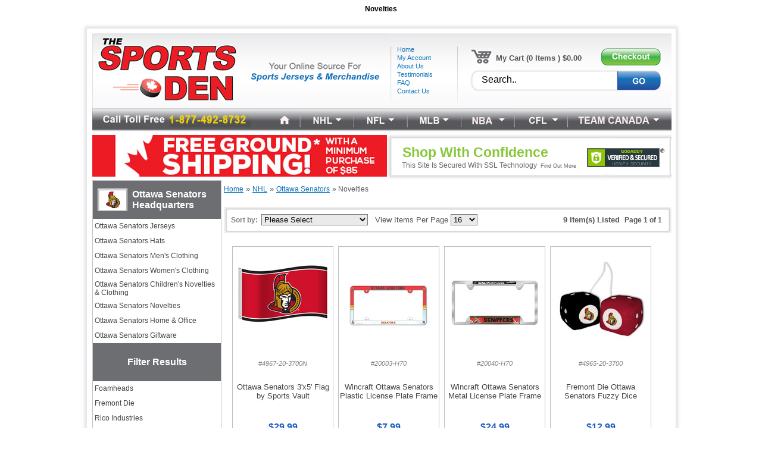

--- FILE ---
content_type: text/html
request_url: https://www.thesportsden.ca/listItems.asp?idCategory=1678
body_size: 64890
content:
<!DOCTYPE HTML PUBLIC "-//W3C//DTD HTML 4.01 Transitional//EN">
<html><head>
<meta http-equiv="Content-Language" content="en-us">
<meta http-equiv="Content-Type" content="text/html; charset=windows-1252">
<title>TheSportsDen.ca: Novelties</title>

<meta NAME="keywords" CONTENT="nfl, nhl, nba, mlb, soccer, cfl, international sports, thesportsden, slap shot, jordan, mma, ncaa, ufc, fifa, jerseys, professional jerseys, hats, menswear, ladies wear, kids wear, novelties, home & office, giftware, sports, sports clothing, sports memorabilia, leamington, ontario, canada, product specials, nfl gear, nhl gear, nba gear, top sellers">
<META NAME="description" CONTENT="We are your online source for licensed Toronto Maple Leafs & other sports jerseys, clothing, merchandise & novelties from the NHL, NFL, MLB, CFL& FIFA">
<meta name="google-site-verification" content="YCiqGPymnFC3xiYRfaIXsMz9ShZp_xfcmI4IAnXISM0" />
<META Name="Googlebot" Content="index,follow">
<LINK REL="SHORTCUT ICON" HREF="hh.ico">
<meta name="robots" content="index, follow">
<link href="js/tsd.css" rel="stylesheet" type="text/css">
<link rel=canonical href=http://www.thesportsden.ca/listItems.asp?idCategory=1678><link rel=alternate media='only screen and (max-width: 640px)' href=http://m.thesportsden.ca/listItems.asp?idCategory=1678>
<script src="js/menu.js"></script>
<script src="js/jquery-latest.js"></script>
<script type="text/javascript" src="js/jquery.validate.js"></script>
<script type="text/javascript" src="thumb.js"></script>
<script type="text/javascript">MagicThumb.options = {keepThumbnail: true, zoomPosition: 'center', backgroundFadingOpacity : 0.8} </script>
<script type="application/ld+json">
{
  "@context": "http://schema.org",
  "@type": "WebSite",
  "url": "https://www.thesportsden.ca/",
  "potentialAction": {
    "@type": "SearchAction",
    "target": "http://www.thesportsden.ca/listSearch.asp?strSearch={strSearch}",
    "query-input": "required name=strSearch"
  }
}
</script>
<script type="application/ld+json">
{
"@context": "http://schema.org",
"@type": "Organization",
"url": "https://www.thesportsden.ca/",
"logo": "https://www.thesportsden.ca/images/spd_head_01.jpg",
"contactPoint" : [{"@type" : "ContactPoint", "telephone" : "+1-877-492-8732", "contactType" : "customer service"}],
"sameAs" : ["https://www.facebook.com/pages/The-Sports-Den/469507666422585?fref=ts","https://twitter.com/sportsdencanada"]
}
</script>


<script>(function() {
var _fbq = window._fbq || (window._fbq = []);
if (!_fbq.loaded) {
var fbds = document.createElement('script');
fbds.async = true;
fbds.src = '//connect.facebook.net/en_US/fbds.js';
var s = document.getElementsByTagName('script')[0];
s.parentNode.insertBefore(fbds, s);
_fbq.loaded = true;
}
_fbq.push(['addPixelId', '1644399575846607']);
})();
window._fbq = window._fbq || [];
window._fbq.push(['track', 'PixelInitialized', {}]);
</script>
<noscript><img height="1" width="1" alt="" style="display:none" src="https://www.facebook.com/tr?id=1644399575846607&amp;ev=PixelInitialized" /></noscript>

</head>
<body bgcolor="#FFFFFF" leftmargin="0" topmargin="0" marginwidth="0" marginheight="0">
<table align="center" width="1010" border="0" cellpadding="0" cellspacing="0">
<tr><td height=30 align=center><h1>Novelties</h1></td></tr>
</table>

<table align="center" width="1010" border="0" cellpadding="0" cellspacing="0">
<tr><td colspan="3"><img src="images/spd-2012_01.jpg"></td></tr>
<tr><td rowspan="4" background="images/spd-2012_02.jpg"><img src="images/spd-2012_02.jpg"></td>
	<td><table width="813" border="0" cellpadding="0" cellspacing="0">
<tr><td background="images/bgtop.jpg"><table border="0" width="100%" cellspacing="0" cellpadding="0">
<tr><td><a href="index.asp"><img src="images/spd_head_01.jpg" alt="SPORTS DEN" border="0"></a></td><td align=center background="images/spd_head_02.jpg" width="122" height="127">
	<table border="0" width="73%" cellspacing="0" cellpadding="0">
		<tr>
			<td>
		<p style="line-height: 110%">
			<a href="https://www.thesportsden.ca/index.asp"><font style="font-size: 8.5pt" color="#0F75BD">Home</font></a><br>
			<a href="https://www.thesportsden.ca/signin.asp"><font style="font-size: 8.5pt" color="#0F75BD">My Account</a> <br>
			<a href="https://www.thesportsden.ca/aboutus.asp"><font style="font-size: 8.5pt" color="#0F75BD">About Us</font></a><br>
			<a href="https://www.thesportsden.ca/testimonials.asp"><font style="font-size: 8.5pt" color="#0F75BD">Testimonials</font></a><br>
			<a href="https://www.thesportsden.ca/faq.asp"><font style="font-size: 8.5pt" color="#0F75BD">FAQ</font></a><br>
			<a href="https://www.thesportsden.ca/contactUs.asp"><font style="font-size: 8.5pt" color="#0F75BD">Contact Us</font></a></td>
		</tr>
	</table>
	</td><td width="356" height="127" align="center"><table width="321" height="74" border="0" cellpadding="0" cellspacing="0">
	<tr>
		<td><table border="0" width="100%" cellspacing="0" cellpadding="0">
		<tr>
			<td width="39"><a href="https://www.thesportsden.ca/cart.asp"><img src="images/cartbar_01.jpg" border="0"></a></td>
			<td width="179" height="34">&nbsp;<b>My Cart (0 Items ) $0.00</b></td>
			<td><a href="https://www.thesportsden.ca/cart.asp"><img src="images/cartbar_03.jpg" border="0"></a></td>
		</tr>
		</table></td>
	</tr>
<tr><td><table border="0" width="100%" cellspacing="0" cellpadding="0">
<form method="GET" action="listSearch.asp"><tr><td width="13"><img src="images/cartbar_04.jpg"></td><td width="233" background="images/cartbar_05.jpg">&nbsp;<input itemprop="query-input" type="text" name="strSearch" value="Search.." onfocus="if(this.value==this.defaultValue) this.value='';" onblur="if(this.value=='')this.value=this.defaultValue;" style="font-size: 16px; height:22px; border: 0px solid #C0C0C0; width:200px"></td><td><input alt=Go border=0 src="images/cartbar_06.jpg" type=image id=Search name="image"></td></tr></form>
</table></td>
	</tr>
</table>
</td></tr>
</table></td></tr>
<tr><td background="images/nav_blank.jpg"><ul id="sddm"><li><img src="images/spd_head_04.jpg" border="0"></li>
<li><a href="https://www.thesportsden.ca"><img src="images/spd_head_hm3.jpg" border="0"><img src="images/spd_head_11.jpg" border="0"></a></li>
<li><a href="https://www.thesportsden.ca/listOneCategory.asp?idCategory=712" onmouseover="showMenu('NHL');" onmouseout="hideMenu('NHL');"><img src="images/spd_head_06.jpg" border="0"></a>
<div style="Z-INDEX: 100;" id="NHL" onmouseover="showMenu('NHL');" onmouseout="hideMenu('NHL');">
<TABLE class=tdbox border=0 cellSpacing=0 width="160" bgcolor="#0F75BD">
<tr><td>		
<table border="0" width="160"  cellspacing="1">
<tr><td height=22 onmouseover="showMenu('897');" onmouseout="hideMenu('897');"><A class=ax href="https://www.thesportsden.ca/AllItems.asp?idCategory=897"><font style="font-size: 9pt" color="#ffffff">Boston Bruins</font></A>
<DIV style="Z-INDEX: 100;" id="897" onmouseover="showMenu('NHL'); showMenu('897');" onmouseout="hideMenu('NHL'); hideMenu('897');">
<TABLE style="position: absolute; left:100px; top: -21px;" class=tdbox border=0 cellSpacing=1 cellPadding=2 bgcolor="#ffffff"><TR><TD vAlign=top><IMG src="images/submenu_arrow.gif"></TD>
<TD bgcolor="#ffffff" vAlign=top>
<TABLE border=0 cellSpacing=1 cellPadding=0 width=150>
<TR><TD height=22><A href="https://www.thesportsden.ca/listItems.asp?idCategory=1609" title="Jerseys"><font style="font-size: 8.5pt">Jerseys</font></A><!--(1)--></TD></TR>
<TR><TD height=22><A href="https://www.thesportsden.ca/listItems.asp?idCategory=1610" title="Hats"><font style="font-size: 8.5pt">Hats</font></A><!--(0)--></TD></TR>
<TR><TD height=22><A href="https://www.thesportsden.ca/listItems.asp?idCategory=1611" title="Men&#39;s Clothing"><font style="font-size: 8.5pt">Men&#39;s Clothing</font></A><!--(1)--></TD></TR>
<TR><TD height=22><A href="https://www.thesportsden.ca/listItems.asp?idCategory=1612" title="Women&#39;s Clothing"><font style="font-size: 8.5pt">Women&#39;s Clothing</font></A><!--(0)--></TD></TR>
<TR><TD height=22><A href="https://www.thesportsden.ca/listItems.asp?idCategory=1613" title="Children&#39;s Novelties & Clothing"><font style="font-size: 8.5pt">Children&#39;s Novelties & Clothing</font></A><!--(8)--></TD></TR>
<TR><TD height=22><A href="https://www.thesportsden.ca/listItems.asp?idCategory=1614" title="Novelties"><font style="font-size: 8.5pt">Novelties</font></A><!--(7)--></TD></TR>
<TR><TD height=22><A href="https://www.thesportsden.ca/listItems.asp?idCategory=1615" title="Home & Office"><font style="font-size: 8.5pt">Home & Office</font></A><!--(7)--></TD></TR>
<TR><TD height=22><A href="https://www.thesportsden.ca/listItems.asp?idCategory=1616" title="Giftware"><font style="font-size: 8.5pt">Giftware</font></A><!--(0)--></TD></TR>
<TR><TD height=22><A href="https://www.thesportsden.ca/listItems.asp?idCategory=2141" title="NHL Sleepwear"><font style="font-size: 8.5pt">NHL Sleepwear</font></A><!--(2)--></TD></TR>
 
</TABLE>
</TD></TR></TABLE>
</DIV>
</td></tr>
</table>
		
<table border="0" width="160"  cellspacing="1">
<tr><td height=22 onmouseover="showMenu('912');" onmouseout="hideMenu('912');"><A class=ax href="https://www.thesportsden.ca/AllItems.asp?idCategory=912"><font style="font-size: 9pt" color="#ffffff">Calgary Flames</font></A>
<DIV style="Z-INDEX: 100;" id="912" onmouseover="showMenu('NHL'); showMenu('912');" onmouseout="hideMenu('NHL'); hideMenu('912');">
<TABLE style="position: absolute; left:100px; top: -21px;" class=tdbox border=0 cellSpacing=1 cellPadding=2 bgcolor="#ffffff"><TR><TD vAlign=top><IMG src="images/submenu_arrow.gif"></TD>
<TD bgcolor="#ffffff" vAlign=top>
<TABLE border=0 cellSpacing=1 cellPadding=0 width=150>
<TR><TD height=22><A href="https://www.thesportsden.ca/listItems.asp?idCategory=1729" title="Jerseys"><font style="font-size: 8.5pt">Jerseys</font></A><!--(1)--></TD></TR>
<TR><TD height=22><A href="https://www.thesportsden.ca/listItems.asp?idCategory=1730" title="Hats"><font style="font-size: 8.5pt">Hats</font></A><!--(0)--></TD></TR>
<TR><TD height=22><A href="https://www.thesportsden.ca/listItems.asp?idCategory=1731" title="Men&#39;s Clothing"><font style="font-size: 8.5pt">Men&#39;s Clothing</font></A><!--(1)--></TD></TR>
<TR><TD height=22><A href="https://www.thesportsden.ca/listItems.asp?idCategory=1732" title="Women&#39;s Clothing"><font style="font-size: 8.5pt">Women&#39;s Clothing</font></A><!--(0)--></TD></TR>
<TR><TD height=22><A href="https://www.thesportsden.ca/listItems.asp?idCategory=1733" title="Children&#39;s Novelties & Clothing"><font style="font-size: 8.5pt">Children&#39;s Novelties & Clothing</font></A><!--(11)--></TD></TR>
<TR><TD height=22><A href="https://www.thesportsden.ca/listItems.asp?idCategory=1734" title="Novelties"><font style="font-size: 8.5pt">Novelties</font></A><!--(10)--></TD></TR>
<TR><TD height=22><A href="https://www.thesportsden.ca/listItems.asp?idCategory=1735" title="Home & Office"><font style="font-size: 8.5pt">Home & Office</font></A><!--(15)--></TD></TR>
<TR><TD height=22><A href="https://www.thesportsden.ca/listItems.asp?idCategory=1736" title="Giftware"><font style="font-size: 8.5pt">Giftware</font></A><!--(6)--></TD></TR>
 
</TABLE>
</TD></TR></TABLE>
</DIV>
</td></tr>
</table>
		
<table border="0" width="160"  cellspacing="1">
<tr><td height=22 onmouseover="showMenu('913');" onmouseout="hideMenu('913');"><A class=ax href="https://www.thesportsden.ca/AllItems.asp?idCategory=913"><font style="font-size: 9pt" color="#ffffff">Chicago Blackhawks</font></A>
<DIV style="Z-INDEX: 100;" id="913" onmouseover="showMenu('NHL'); showMenu('913');" onmouseout="hideMenu('NHL'); hideMenu('913');">
<TABLE style="position: absolute; left:100px; top: -21px;" class=tdbox border=0 cellSpacing=1 cellPadding=2 bgcolor="#ffffff"><TR><TD vAlign=top><IMG src="images/submenu_arrow.gif"></TD>
<TD bgcolor="#ffffff" vAlign=top>
<TABLE border=0 cellSpacing=1 cellPadding=0 width=150>
<TR><TD height=22><A href="https://www.thesportsden.ca/listItems.asp?idCategory=1737" title="Jerseys"><font style="font-size: 8.5pt">Jerseys</font></A><!--(1)--></TD></TR>
<TR><TD height=22><A href="https://www.thesportsden.ca/listItems.asp?idCategory=1738" title="Hats"><font style="font-size: 8.5pt">Hats</font></A><!--(0)--></TD></TR>
<TR><TD height=22><A href="https://www.thesportsden.ca/listItems.asp?idCategory=1739" title="Men&#39;s Clothing"><font style="font-size: 8.5pt">Men&#39;s Clothing</font></A><!--(2)--></TD></TR>
<TR><TD height=22><A href="https://www.thesportsden.ca/listItems.asp?idCategory=1740" title="Women&#39;s Clothing"><font style="font-size: 8.5pt">Women&#39;s Clothing</font></A><!--(0)--></TD></TR>
<TR><TD height=22><A href="https://www.thesportsden.ca/listItems.asp?idCategory=1741" title="Children&#39;s Novelties & Clothing"><font style="font-size: 8.5pt">Children&#39;s Novelties & Clothing</font></A><!--(6)--></TD></TR>
<TR><TD height=22><A href="https://www.thesportsden.ca/listItems.asp?idCategory=1742" title="Novelties"><font style="font-size: 8.5pt">Novelties</font></A><!--(8)--></TD></TR>
<TR><TD height=22><A href="https://www.thesportsden.ca/listItems.asp?idCategory=1743" title="Home & Office"><font style="font-size: 8.5pt">Home & Office</font></A><!--(3)--></TD></TR>
<TR><TD height=22><A href="https://www.thesportsden.ca/listItems.asp?idCategory=1744" title="Giftware"><font style="font-size: 8.5pt">Giftware</font></A><!--(0)--></TD></TR>
 
</TABLE>
</TD></TR></TABLE>
</DIV>
</td></tr>
</table>
		
<table border="0" width="160"  cellspacing="1">
<tr><td height=22 onmouseover="showMenu('917');" onmouseout="hideMenu('917');"><A class=ax href="https://www.thesportsden.ca/AllItems.asp?idCategory=917"><font style="font-size: 9pt" color="#ffffff">Detroit Red Wings</font></A>
<DIV style="Z-INDEX: 100;" id="917" onmouseover="showMenu('NHL'); showMenu('917');" onmouseout="hideMenu('NHL'); hideMenu('917');">
<TABLE style="position: absolute; left:100px; top: -21px;" class=tdbox border=0 cellSpacing=1 cellPadding=2 bgcolor="#ffffff"><TR><TD vAlign=top><IMG src="images/submenu_arrow.gif"></TD>
<TD bgcolor="#ffffff" vAlign=top>
<TABLE border=0 cellSpacing=1 cellPadding=0 width=150>
<TR><TD height=22><A href="https://www.thesportsden.ca/listItems.asp?idCategory=930" title="Jerseys"><font style="font-size: 8.5pt">Jerseys</font></A><!--(0)--></TD></TR>
<TR><TD height=22><A href="https://www.thesportsden.ca/listItems.asp?idCategory=931" title="Hats"><font style="font-size: 8.5pt">Hats</font></A><!--(2)--></TD></TR>
<TR><TD height=22><A href="https://www.thesportsden.ca/listItems.asp?idCategory=934" title="Men&#39;s Clothing"><font style="font-size: 8.5pt">Men&#39;s Clothing</font></A><!--(6)--></TD></TR>
<TR><TD height=22><A href="https://www.thesportsden.ca/listItems.asp?idCategory=935" title="Women&#39;s Clothing"><font style="font-size: 8.5pt">Women&#39;s Clothing</font></A><!--(0)--></TD></TR>
<TR><TD height=22><A href="https://www.thesportsden.ca/listItems.asp?idCategory=937" title="Children&#39;s Novelties & Clothing"><font style="font-size: 8.5pt">Children&#39;s Novelties & Clothing</font></A><!--(13)--></TD></TR>
<TR><TD height=22><A href="https://www.thesportsden.ca/listItems.asp?idCategory=938" title="Novelties"><font style="font-size: 8.5pt">Novelties</font></A><!--(9)--></TD></TR>
<TR><TD height=22><A href="https://www.thesportsden.ca/listItems.asp?idCategory=939" title="Home & Office"><font style="font-size: 8.5pt">Home & Office</font></A><!--(10)--></TD></TR>
<TR><TD height=22><A href="https://www.thesportsden.ca/listItems.asp?idCategory=940" title="Giftware"><font style="font-size: 8.5pt">Giftware</font></A><!--(2)--></TD></TR>
 
</TABLE>
</TD></TR></TABLE>
</DIV>
</td></tr>
</table>
		
<table border="0" width="160"  cellspacing="1">
<tr><td height=22 onmouseover="showMenu('918');" onmouseout="hideMenu('918');"><A class=ax href="https://www.thesportsden.ca/AllItems.asp?idCategory=918"><font style="font-size: 9pt" color="#ffffff">Edmonton Oilers</font></A>
<DIV style="Z-INDEX: 100;" id="918" onmouseover="showMenu('NHL'); showMenu('918');" onmouseout="hideMenu('NHL'); hideMenu('918');">
<TABLE style="position: absolute; left:100px; top: -21px;" class=tdbox border=0 cellSpacing=1 cellPadding=2 bgcolor="#ffffff"><TR><TD vAlign=top><IMG src="images/submenu_arrow.gif"></TD>
<TD bgcolor="#ffffff" vAlign=top>
<TABLE border=0 cellSpacing=1 cellPadding=0 width=150>
<TR><TD height=22><A href="https://www.thesportsden.ca/listItems.asp?idCategory=1769" title="Jerseys"><font style="font-size: 8.5pt">Jerseys</font></A><!--(1)--></TD></TR>
<TR><TD height=22><A href="https://www.thesportsden.ca/listItems.asp?idCategory=1770" title="Hats"><font style="font-size: 8.5pt">Hats</font></A><!--(0)--></TD></TR>
<TR><TD height=22><A href="https://www.thesportsden.ca/listItems.asp?idCategory=1771" title="Men&#39;s Clothing"><font style="font-size: 8.5pt">Men&#39;s Clothing</font></A><!--(1)--></TD></TR>
<TR><TD height=22><A href="https://www.thesportsden.ca/listItems.asp?idCategory=1772" title="Women&#39;s Clothing"><font style="font-size: 8.5pt">Women&#39;s Clothing</font></A><!--(0)--></TD></TR>
<TR><TD height=22><A href="https://www.thesportsden.ca/listItems.asp?idCategory=1773" title="Children&#39;s Novelties & Clothing"><font style="font-size: 8.5pt">Children&#39;s Novelties & Clothing</font></A><!--(8)--></TD></TR>
<TR><TD height=22><A href="https://www.thesportsden.ca/listItems.asp?idCategory=1774" title="Novelties"><font style="font-size: 8.5pt">Novelties</font></A><!--(6)--></TD></TR>
<TR><TD height=22><A href="https://www.thesportsden.ca/listItems.asp?idCategory=1775" title="Home & Office"><font style="font-size: 8.5pt">Home & Office</font></A><!--(4)--></TD></TR>
<TR><TD height=22><A href="https://www.thesportsden.ca/listItems.asp?idCategory=1776" title="Giftware"><font style="font-size: 8.5pt">Giftware</font></A><!--(4)--></TD></TR>
 
</TABLE>
</TD></TR></TABLE>
</DIV>
</td></tr>
</table>
		
<table border="0" width="160"  cellspacing="1">
<tr><td height=22 onmouseover="showMenu('901');" onmouseout="hideMenu('901');"><A class=ax href="https://www.thesportsden.ca/AllItems.asp?idCategory=901"><font style="font-size: 9pt" color="#ffffff">Montreal Canadiens</font></A>
<DIV style="Z-INDEX: 100;" id="901" onmouseover="showMenu('NHL'); showMenu('901');" onmouseout="hideMenu('NHL'); hideMenu('901');">
<TABLE style="position: absolute; left:100px; top: -21px;" class=tdbox border=0 cellSpacing=1 cellPadding=2 bgcolor="#ffffff"><TR><TD vAlign=top><IMG src="images/submenu_arrow.gif"></TD>
<TD bgcolor="#ffffff" vAlign=top>
<TABLE border=0 cellSpacing=1 cellPadding=0 width=150>
<TR><TD height=22><A href="https://www.thesportsden.ca/listItems.asp?idCategory=1641" title="Jerseys"><font style="font-size: 8.5pt">Jerseys</font></A><!--(2)--></TD></TR>
<TR><TD height=22><A href="https://www.thesportsden.ca/listItems.asp?idCategory=1642" title="Hats"><font style="font-size: 8.5pt">Hats</font></A><!--(1)--></TD></TR>
<TR><TD height=22><A href="https://www.thesportsden.ca/listItems.asp?idCategory=1643" title="Men&#39;s Clothing"><font style="font-size: 8.5pt">Men&#39;s Clothing</font></A><!--(5)--></TD></TR>
<TR><TD height=22><A href="https://www.thesportsden.ca/listItems.asp?idCategory=1644" title="Women&#39;s Clothing"><font style="font-size: 8.5pt">Women&#39;s Clothing</font></A><!--(1)--></TD></TR>
<TR><TD height=22><A href="https://www.thesportsden.ca/listItems.asp?idCategory=1645" title="Children&#39;s Novelties & Clothing"><font style="font-size: 8.5pt">Children&#39;s Novelties & Clothing</font></A><!--(16)--></TD></TR>
<TR><TD height=22><A href="https://www.thesportsden.ca/listItems.asp?idCategory=1646" title="Novelties"><font style="font-size: 8.5pt">Novelties</font></A><!--(4)--></TD></TR>
<TR><TD height=22><A href="https://www.thesportsden.ca/listItems.asp?idCategory=1647" title="Home & Office"><font style="font-size: 8.5pt">Home & Office</font></A><!--(5)--></TD></TR>
<TR><TD height=22><A href="https://www.thesportsden.ca/listItems.asp?idCategory=1648" title="Giftware"><font style="font-size: 8.5pt">Giftware</font></A><!--(0)--></TD></TR>
 
</TABLE>
</TD></TR></TABLE>
</DIV>
</td></tr>
</table>
		
<table border="0" width="160"  cellspacing="1">
<tr><td height=22 onmouseover="showMenu('905');" onmouseout="hideMenu('905');"><A class=ax href="https://www.thesportsden.ca/AllItems.asp?idCategory=905"><font style="font-size: 9pt" color="#ffffff">Ottawa Senators</font></A>
<DIV style="Z-INDEX: 100;" id="905" onmouseover="showMenu('NHL'); showMenu('905');" onmouseout="hideMenu('NHL'); hideMenu('905');">
<TABLE style="position: absolute; left:100px; top: -21px;" class=tdbox border=0 cellSpacing=1 cellPadding=2 bgcolor="#ffffff"><TR><TD vAlign=top><IMG src="images/submenu_arrow.gif"></TD>
<TD bgcolor="#ffffff" vAlign=top>
<TABLE border=0 cellSpacing=1 cellPadding=0 width=150>
<TR><TD height=22><A href="https://www.thesportsden.ca/listItems.asp?idCategory=1673" title="Jerseys"><font style="font-size: 8.5pt">Jerseys</font></A><!--(0)--></TD></TR>
<TR><TD height=22><A href="https://www.thesportsden.ca/listItems.asp?idCategory=1674" title="Hats"><font style="font-size: 8.5pt">Hats</font></A><!--(0)--></TD></TR>
<TR><TD height=22><A href="https://www.thesportsden.ca/listItems.asp?idCategory=1675" title="Men&#39;s Clothing"><font style="font-size: 8.5pt">Men&#39;s Clothing</font></A><!--(0)--></TD></TR>
<TR><TD height=22><A href="https://www.thesportsden.ca/listItems.asp?idCategory=1676" title="Women&#39;s Clothing"><font style="font-size: 8.5pt">Women&#39;s Clothing</font></A><!--(0)--></TD></TR>
<TR><TD height=22><A href="https://www.thesportsden.ca/listItems.asp?idCategory=1677" title="Children&#39;s Novelties & Clothing"><font style="font-size: 8.5pt">Children&#39;s Novelties & Clothing</font></A><!--(9)--></TD></TR>
<TR><TD height=22><A href="https://www.thesportsden.ca/listItems.asp?idCategory=1678" title="Novelties"><font style="font-size: 8.5pt">Novelties</font></A><!--(9)--></TD></TR>
<TR><TD height=22><A href="https://www.thesportsden.ca/listItems.asp?idCategory=1679" title="Home & Office"><font style="font-size: 8.5pt">Home & Office</font></A><!--(13)--></TD></TR>
<TR><TD height=22><A href="https://www.thesportsden.ca/listItems.asp?idCategory=1680" title="Giftware"><font style="font-size: 8.5pt">Giftware</font></A><!--(3)--></TD></TR>
 
</TABLE>
</TD></TR></TABLE>
</DIV>
</td></tr>
</table>
		
<table border="0" width="160"  cellspacing="1">
<tr><td height=22 onmouseover="showMenu('906');" onmouseout="hideMenu('906');"><A class=ax href="https://www.thesportsden.ca/AllItems.asp?idCategory=906"><font style="font-size: 9pt" color="#ffffff">Philadelphia Flyers</font></A>
<DIV style="Z-INDEX: 100;" id="906" onmouseover="showMenu('NHL'); showMenu('906');" onmouseout="hideMenu('NHL'); hideMenu('906');">
<TABLE style="position: absolute; left:100px; top: -21px;" class=tdbox border=0 cellSpacing=1 cellPadding=2 bgcolor="#ffffff"><TR><TD vAlign=top><IMG src="images/submenu_arrow.gif"></TD>
<TD bgcolor="#ffffff" vAlign=top>
<TABLE border=0 cellSpacing=1 cellPadding=0 width=150>
<TR><TD height=22><A href="https://www.thesportsden.ca/listItems.asp?idCategory=1681" title="Jerseys"><font style="font-size: 8.5pt">Jerseys</font></A><!--(1)--></TD></TR>
<TR><TD height=22><A href="https://www.thesportsden.ca/listItems.asp?idCategory=1682" title="Hats"><font style="font-size: 8.5pt">Hats</font></A><!--(0)--></TD></TR>
<TR><TD height=22><A href="https://www.thesportsden.ca/listItems.asp?idCategory=1683" title="Men&#39;s Clothing"><font style="font-size: 8.5pt">Men&#39;s Clothing</font></A><!--(0)--></TD></TR>
<TR><TD height=22><A href="https://www.thesportsden.ca/listItems.asp?idCategory=1684" title="Women&#39;s Clothing"><font style="font-size: 8.5pt">Women&#39;s Clothing</font></A><!--(0)--></TD></TR>
<TR><TD height=22><A href="https://www.thesportsden.ca/listItems.asp?idCategory=1685" title="Children&#39;s Novelties & Clothing"><font style="font-size: 8.5pt">Children&#39;s Novelties & Clothing</font></A><!--(6)--></TD></TR>
<TR><TD height=22><A href="https://www.thesportsden.ca/listItems.asp?idCategory=1686" title="Novelties"><font style="font-size: 8.5pt">Novelties</font></A><!--(6)--></TD></TR>
<TR><TD height=22><A href="https://www.thesportsden.ca/listItems.asp?idCategory=1687" title="Home & Office"><font style="font-size: 8.5pt">Home & Office</font></A><!--(8)--></TD></TR>
<TR><TD height=22><A href="https://www.thesportsden.ca/listItems.asp?idCategory=1688" title="Giftware"><font style="font-size: 8.5pt">Giftware</font></A><!--(3)--></TD></TR>
 
</TABLE>
</TD></TR></TABLE>
</DIV>
</td></tr>
</table>
		
<table border="0" width="160"  cellspacing="1">
<tr><td height=22 onmouseover="showMenu('907');" onmouseout="hideMenu('907');"><A class=ax href="https://www.thesportsden.ca/AllItems.asp?idCategory=907"><font style="font-size: 9pt" color="#ffffff">Pittsburgh Penguins</font></A>
<DIV style="Z-INDEX: 100;" id="907" onmouseover="showMenu('NHL'); showMenu('907');" onmouseout="hideMenu('NHL'); hideMenu('907');">
<TABLE style="position: absolute; left:100px; top: -21px;" class=tdbox border=0 cellSpacing=1 cellPadding=2 bgcolor="#ffffff"><TR><TD vAlign=top><IMG src="images/submenu_arrow.gif"></TD>
<TD bgcolor="#ffffff" vAlign=top>
<TABLE border=0 cellSpacing=1 cellPadding=0 width=150>
<TR><TD height=22><A href="https://www.thesportsden.ca/listItems.asp?idCategory=1689" title="Jerseys"><font style="font-size: 8.5pt">Jerseys</font></A><!--(2)--></TD></TR>
<TR><TD height=22><A href="https://www.thesportsden.ca/listItems.asp?idCategory=1690" title="Hats"><font style="font-size: 8.5pt">Hats</font></A><!--(0)--></TD></TR>
<TR><TD height=22><A href="https://www.thesportsden.ca/listItems.asp?idCategory=1691" title="Men&#39;s Clothing"><font style="font-size: 8.5pt">Men&#39;s Clothing</font></A><!--(0)--></TD></TR>
<TR><TD height=22><A href="https://www.thesportsden.ca/listItems.asp?idCategory=1692" title="Women&#39;s Clothing"><font style="font-size: 8.5pt">Women&#39;s Clothing</font></A><!--(0)--></TD></TR>
<TR><TD height=22><A href="https://www.thesportsden.ca/listItems.asp?idCategory=1693" title="Children&#39;s Novelties & Clothing"><font style="font-size: 8.5pt">Children&#39;s Novelties & Clothing</font></A><!--(11)--></TD></TR>
<TR><TD height=22><A href="https://www.thesportsden.ca/listItems.asp?idCategory=1694" title="Novelties"><font style="font-size: 8.5pt">Novelties</font></A><!--(12)--></TD></TR>
<TR><TD height=22><A href="https://www.thesportsden.ca/listItems.asp?idCategory=1695" title="Home & Office"><font style="font-size: 8.5pt">Home & Office</font></A><!--(13)--></TD></TR>
<TR><TD height=22><A href="https://www.thesportsden.ca/listItems.asp?idCategory=1696" title="Giftware"><font style="font-size: 8.5pt">Giftware</font></A><!--(1)--></TD></TR>
 
</TABLE>
</TD></TR></TABLE>
</DIV>
</td></tr>
</table>
		
<table border="0" width="160"  cellspacing="1">
<tr><td height=22 onmouseover="showMenu('2131');" onmouseout="hideMenu('2131');"><A class=ax href="https://www.thesportsden.ca/AllItems.asp?idCategory=2131"><font style="font-size: 9pt" color="#ffffff">Quebec Nordiques</font></A>
<DIV style="Z-INDEX: 100;" id="2131" onmouseover="showMenu('NHL'); showMenu('2131');" onmouseout="hideMenu('NHL'); hideMenu('2131');">
<TABLE style="position: absolute; left:100px; top: -21px;" class=tdbox border=0 cellSpacing=1 cellPadding=2 bgcolor="#ffffff"><TR><TD vAlign=top><IMG src="images/submenu_arrow.gif"></TD>
<TD bgcolor="#ffffff" vAlign=top>
<TABLE border=0 cellSpacing=1 cellPadding=0 width=150>
<TR><TD height=22><A href="https://www.thesportsden.ca/listItems.asp?idCategory=2132" title="Jerseys"><font style="font-size: 8.5pt">Jerseys</font></A><!--(0)--></TD></TR>
<TR><TD height=22><A href="https://www.thesportsden.ca/listItems.asp?idCategory=2133" title="Hats"><font style="font-size: 8.5pt">Hats</font></A><!--(1)--></TD></TR>
<TR><TD height=22><A href="https://www.thesportsden.ca/listItems.asp?idCategory=2134" title="Men&#39;s Clothing"><font style="font-size: 8.5pt">Men&#39;s Clothing</font></A><!--(1)--></TD></TR>
<TR><TD height=22><A href="https://www.thesportsden.ca/listItems.asp?idCategory=2135" title="Women&#39;s Clothing"><font style="font-size: 8.5pt">Women&#39;s Clothing</font></A><!--(0)--></TD></TR>
<TR><TD height=22><A href="https://www.thesportsden.ca/listItems.asp?idCategory=2136" title="Children&#39;s Novelties & Clothing"><font style="font-size: 8.5pt">Children&#39;s Novelties & Clothing</font></A><!--(1)--></TD></TR>
<TR><TD height=22><A href="https://www.thesportsden.ca/listItems.asp?idCategory=2137" title="Novelties"><font style="font-size: 8.5pt">Novelties</font></A><!--(0)--></TD></TR>
<TR><TD height=22><A href="https://www.thesportsden.ca/listItems.asp?idCategory=2138" title="Home & Office"><font style="font-size: 8.5pt">Home & Office</font></A><!--(0)--></TD></TR>
<TR><TD height=22><A href="https://www.thesportsden.ca/listItems.asp?idCategory=2139" title="Giftware"><font style="font-size: 8.5pt">Giftware</font></A><!--(0)--></TD></TR>
 
</TABLE>
</TD></TR></TABLE>
</DIV>
</td></tr>
</table>
		
<table border="0" width="160"  cellspacing="1">
<tr><td height=22 onmouseover="showMenu('909');" onmouseout="hideMenu('909');"><A class=ax href="https://www.thesportsden.ca/AllItems.asp?idCategory=909"><font style="font-size: 9pt" color="#ffffff">Toronto Maple Leafs</font></A>
<DIV style="Z-INDEX: 100;" id="909" onmouseover="showMenu('NHL'); showMenu('909');" onmouseout="hideMenu('NHL'); hideMenu('909');">
<TABLE style="position: absolute; left:100px; top: -21px;" class=tdbox border=0 cellSpacing=1 cellPadding=2 bgcolor="#ffffff"><TR><TD vAlign=top><IMG src="images/submenu_arrow.gif"></TD>
<TD bgcolor="#ffffff" vAlign=top>
<TABLE border=0 cellSpacing=1 cellPadding=0 width=150>
<TR><TD height=22><A href="https://www.thesportsden.ca/listItems.asp?idCategory=1705" title="Jerseys"><font style="font-size: 8.5pt">Jerseys</font></A><!--(6)--></TD></TR>
<TR><TD height=22><A href="https://www.thesportsden.ca/listItems.asp?idCategory=1706" title="Hats"><font style="font-size: 8.5pt">Hats</font></A><!--(1)--></TD></TR>
<TR><TD height=22><A href="https://www.thesportsden.ca/listItems.asp?idCategory=1707" title="Men&#39;s Clothing"><font style="font-size: 8.5pt">Men&#39;s Clothing</font></A><!--(6)--></TD></TR>
<TR><TD height=22><A href="https://www.thesportsden.ca/listItems.asp?idCategory=1708" title="Women&#39;s Clothing"><font style="font-size: 8.5pt">Women&#39;s Clothing</font></A><!--(0)--></TD></TR>
<TR><TD height=22><A href="https://www.thesportsden.ca/listItems.asp?idCategory=1709" title="Children&#39;s Novelties & Clothing"><font style="font-size: 8.5pt">Children&#39;s Novelties & Clothing</font></A><!--(21)--></TD></TR>
<TR><TD height=22><A href="https://www.thesportsden.ca/listItems.asp?idCategory=1710" title="Novelties"><font style="font-size: 8.5pt">Novelties</font></A><!--(2)--></TD></TR>
<TR><TD height=22><A href="https://www.thesportsden.ca/listItems.asp?idCategory=1711" title="Home & Office"><font style="font-size: 8.5pt">Home & Office</font></A><!--(4)--></TD></TR>
<TR><TD height=22><A href="https://www.thesportsden.ca/listItems.asp?idCategory=1712" title="Giftware"><font style="font-size: 8.5pt">Giftware</font></A><!--(0)--></TD></TR>
 
</TABLE>
</TD></TR></TABLE>
</DIV>
</td></tr>
</table>
		
<table border="0" width="160"  cellspacing="1">
<tr><td height=22 onmouseover="showMenu('925');" onmouseout="hideMenu('925');"><A class=ax href="https://www.thesportsden.ca/AllItems.asp?idCategory=925"><font style="font-size: 9pt" color="#ffffff">Vancouver Canucks</font></A>
<DIV style="Z-INDEX: 100;" id="925" onmouseover="showMenu('NHL'); showMenu('925');" onmouseout="hideMenu('NHL'); hideMenu('925');">
<TABLE style="position: absolute; left:100px; top: -21px;" class=tdbox border=0 cellSpacing=1 cellPadding=2 bgcolor="#ffffff"><TR><TD vAlign=top><IMG src="images/submenu_arrow.gif"></TD>
<TD bgcolor="#ffffff" vAlign=top>
<TABLE border=0 cellSpacing=1 cellPadding=0 width=150>
<TR><TD height=22><A href="https://www.thesportsden.ca/listItems.asp?idCategory=1825" title="Jerseys"><font style="font-size: 8.5pt">Jerseys</font></A><!--(0)--></TD></TR>
<TR><TD height=22><A href="https://www.thesportsden.ca/listItems.asp?idCategory=1826" title="Hats"><font style="font-size: 8.5pt">Hats</font></A><!--(2)--></TD></TR>
<TR><TD height=22><A href="https://www.thesportsden.ca/listItems.asp?idCategory=1827" title="Men&#39;s Clothing"><font style="font-size: 8.5pt">Men&#39;s Clothing</font></A><!--(3)--></TD></TR>
<TR><TD height=22><A href="https://www.thesportsden.ca/listItems.asp?idCategory=1828" title="Women&#39;s Clothing"><font style="font-size: 8.5pt">Women&#39;s Clothing</font></A><!--(0)--></TD></TR>
<TR><TD height=22><A href="https://www.thesportsden.ca/listItems.asp?idCategory=1829" title="Children&#39;s Novelties & Clothing"><font style="font-size: 8.5pt">Children&#39;s Novelties & Clothing</font></A><!--(15)--></TD></TR>
<TR><TD height=22><A href="https://www.thesportsden.ca/listItems.asp?idCategory=1830" title="Novelties"><font style="font-size: 8.5pt">Novelties</font></A><!--(14)--></TD></TR>
<TR><TD height=22><A href="https://www.thesportsden.ca/listItems.asp?idCategory=1831" title="Home & Office"><font style="font-size: 8.5pt">Home & Office</font></A><!--(15)--></TD></TR>
<TR><TD height=22><A href="https://www.thesportsden.ca/listItems.asp?idCategory=1832" title="Giftware"><font style="font-size: 8.5pt">Giftware</font></A><!--(7)--></TD></TR>
 
</TABLE>
</TD></TR></TABLE>
</DIV>
</td></tr>
</table>
		
<table border="0" width="160"  cellspacing="1">
<tr><td height=22 onmouseover="showMenu('896');" onmouseout="hideMenu('896');"><A class=ax href="https://www.thesportsden.ca/AllItems.asp?idCategory=896"><font style="font-size: 9pt" color="#ffffff">Winnipeg Jets</font></A>
<DIV style="Z-INDEX: 100;" id="896" onmouseover="showMenu('NHL'); showMenu('896');" onmouseout="hideMenu('NHL'); hideMenu('896');">
<TABLE style="position: absolute; left:100px; top: -21px;" class=tdbox border=0 cellSpacing=1 cellPadding=2 bgcolor="#ffffff"><TR><TD vAlign=top><IMG src="images/submenu_arrow.gif"></TD>
<TD bgcolor="#ffffff" vAlign=top>
<TABLE border=0 cellSpacing=1 cellPadding=0 width=150>
<TR><TD height=22><A href="https://www.thesportsden.ca/listItems.asp?idCategory=1601" title="Jerseys"><font style="font-size: 8.5pt">Jerseys</font></A><!--(1)--></TD></TR>
<TR><TD height=22><A href="https://www.thesportsden.ca/listItems.asp?idCategory=1602" title="Hats"><font style="font-size: 8.5pt">Hats</font></A><!--(0)--></TD></TR>
<TR><TD height=22><A href="https://www.thesportsden.ca/listItems.asp?idCategory=1603" title="Men&#39;s Clothing"><font style="font-size: 8.5pt">Men&#39;s Clothing</font></A><!--(0)--></TD></TR>
<TR><TD height=22><A href="https://www.thesportsden.ca/listItems.asp?idCategory=1604" title="Women&#39;s Clothing"><font style="font-size: 8.5pt">Women&#39;s Clothing</font></A><!--(0)--></TD></TR>
<TR><TD height=22><A href="https://www.thesportsden.ca/listItems.asp?idCategory=1605" title="Children&#39;s Novelties & Clothing"><font style="font-size: 8.5pt">Children&#39;s Novelties & Clothing</font></A><!--(9)--></TD></TR>
<TR><TD height=22><A href="https://www.thesportsden.ca/listItems.asp?idCategory=1606" title="Novelties"><font style="font-size: 8.5pt">Novelties</font></A><!--(6)--></TD></TR>
<TR><TD height=22><A href="https://www.thesportsden.ca/listItems.asp?idCategory=1607" title="Home & Office"><font style="font-size: 8.5pt">Home & Office</font></A><!--(9)--></TD></TR>
<TR><TD height=22><A href="https://www.thesportsden.ca/listItems.asp?idCategory=1608" title="Giftware"><font style="font-size: 8.5pt">Giftware</font></A><!--(3)--></TD></TR>
 
</TABLE>
</TD></TR></TABLE>
</DIV>
</td></tr>
</table>
 
</td></tr>
</table>
</div>
</li>
<li><a href="https://www.thesportsden.ca/listOneCategory.asp?idCategory=711" onmouseover="showMenu('NFL');" onmouseout="hideMenu('NFL');"><img src="images/spd_head_07.jpg" border="0"><img src="images/spd_head_08.jpg" border="0"></a>
<div style="Z-INDEX: 100;" id="NFL" onmouseover="showMenu('NFL');" onmouseout="hideMenu('NFL');">
<TABLE class=tdbox border=0 cellSpacing=0 width="160" bgcolor="#0F75BD">
<tr><td>		
<table border="0" width="160"  cellspacing="1">
<tr><td height=22 onmouseover="showMenu('728');" onmouseout="hideMenu('728');"><A class=ax href="https://www.thesportsden.ca/AllItems.asp?idCategory=728"><font style="font-size: 9pt" color="#ffffff">Buffalo Bills</font></A>
<DIV style="Z-INDEX: 100;" id="728" onmouseover="showMenu('NFL'); showMenu('728');" onmouseout="hideMenu('NFL'); hideMenu('728');">
<TABLE style="position: absolute; left:100px; top: -21px;" class=tdbox border=0 cellSpacing=1 cellPadding=2 bgcolor="#ffffff"><TR><TD vAlign=top><IMG src="images/submenu_arrow.gif"></TD>
<TD bgcolor="#ffffff" vAlign=top>
<TABLE border=0 cellSpacing=1 cellPadding=0 width=150>
<TR><TD height=22><A href="https://www.thesportsden.ca/listItems.asp?idCategory=862" title="Jerseys"><font style="font-size: 8.5pt">Jerseys</font></A><!--(0)--></TD></TR>
<TR><TD height=22><A href="https://www.thesportsden.ca/listItems.asp?idCategory=863" title="Hats"><font style="font-size: 8.5pt">Hats</font></A><!--(0)--></TD></TR>
<TR><TD height=22><A href="https://www.thesportsden.ca/listItems.asp?idCategory=864" title="Men&#39;s Clothing"><font style="font-size: 8.5pt">Men&#39;s Clothing</font></A><!--(0)--></TD></TR>
<TR><TD height=22><A href="https://www.thesportsden.ca/listItems.asp?idCategory=865" title="Women&#39;s Clothing"><font style="font-size: 8.5pt">Women&#39;s Clothing</font></A><!--(0)--></TD></TR>
<TR><TD height=22><A href="https://www.thesportsden.ca/listItems.asp?idCategory=866" title="Children&#39;s Novelties & Clothing"><font style="font-size: 8.5pt">Children&#39;s Novelties & Clothing</font></A><!--(0)--></TD></TR>
<TR><TD height=22><A href="https://www.thesportsden.ca/listItems.asp?idCategory=867" title="Novelties"><font style="font-size: 8.5pt">Novelties</font></A><!--(2)--></TD></TR>
<TR><TD height=22><A href="https://www.thesportsden.ca/listItems.asp?idCategory=868" title="Home & Office"><font style="font-size: 8.5pt">Home & Office</font></A><!--(3)--></TD></TR>
<TR><TD height=22><A href="https://www.thesportsden.ca/listItems.asp?idCategory=869" title="Giftware"><font style="font-size: 8.5pt">Giftware</font></A><!--(3)--></TD></TR>
 
</TABLE>
</TD></TR></TABLE>
</DIV>
</td></tr>
</table>
		
<table border="0" width="160"  cellspacing="1">
<tr><td height=22 onmouseover="showMenu('754');" onmouseout="hideMenu('754');"><A class=ax href="https://www.thesportsden.ca/AllItems.asp?idCategory=754"><font style="font-size: 9pt" color="#ffffff">Chicago Bears</font></A>
<DIV style="Z-INDEX: 100;" id="754" onmouseover="showMenu('NFL'); showMenu('754');" onmouseout="hideMenu('NFL'); hideMenu('754');">
<TABLE style="position: absolute; left:100px; top: -21px;" class=tdbox border=0 cellSpacing=1 cellPadding=2 bgcolor="#ffffff"><TR><TD vAlign=top><IMG src="images/submenu_arrow.gif"></TD>
<TD bgcolor="#ffffff" vAlign=top>
<TABLE border=0 cellSpacing=1 cellPadding=0 width=150>
<TR><TD height=22><A href="https://www.thesportsden.ca/listItems.asp?idCategory=965" title="Jerseys"><font style="font-size: 8.5pt">Jerseys</font></A><!--(0)--></TD></TR>
<TR><TD height=22><A href="https://www.thesportsden.ca/listItems.asp?idCategory=966" title="Hats"><font style="font-size: 8.5pt">Hats</font></A><!--(0)--></TD></TR>
<TR><TD height=22><A href="https://www.thesportsden.ca/listItems.asp?idCategory=967" title="Men&#39;s Clothing"><font style="font-size: 8.5pt">Men&#39;s Clothing</font></A><!--(4)--></TD></TR>
<TR><TD height=22><A href="https://www.thesportsden.ca/listItems.asp?idCategory=968" title="Women&#39;s Clothing"><font style="font-size: 8.5pt">Women&#39;s Clothing</font></A><!--(0)--></TD></TR>
<TR><TD height=22><A href="https://www.thesportsden.ca/listItems.asp?idCategory=969" title="Children&#39;s Novelties & Clothing"><font style="font-size: 8.5pt">Children&#39;s Novelties & Clothing</font></A><!--(0)--></TD></TR>
<TR><TD height=22><A href="https://www.thesportsden.ca/listItems.asp?idCategory=970" title="Novelties"><font style="font-size: 8.5pt">Novelties</font></A><!--(6)--></TD></TR>
<TR><TD height=22><A href="https://www.thesportsden.ca/listItems.asp?idCategory=971" title="Home & Office"><font style="font-size: 8.5pt">Home & Office</font></A><!--(4)--></TD></TR>
<TR><TD height=22><A href="https://www.thesportsden.ca/listItems.asp?idCategory=972" title="Giftware"><font style="font-size: 8.5pt">Giftware</font></A><!--(4)--></TD></TR>
 
</TABLE>
</TD></TR></TABLE>
</DIV>
</td></tr>
</table>
		
<table border="0" width="160"  cellspacing="1">
<tr><td height=22 onmouseover="showMenu('755');" onmouseout="hideMenu('755');"><A class=ax href="https://www.thesportsden.ca/AllItems.asp?idCategory=755"><font style="font-size: 9pt" color="#ffffff">Dallas Cowboys</font></A>
<DIV style="Z-INDEX: 100;" id="755" onmouseover="showMenu('NFL'); showMenu('755');" onmouseout="hideMenu('NFL'); hideMenu('755');">
<TABLE style="position: absolute; left:100px; top: -21px;" class=tdbox border=0 cellSpacing=1 cellPadding=2 bgcolor="#ffffff"><TR><TD vAlign=top><IMG src="images/submenu_arrow.gif"></TD>
<TD bgcolor="#ffffff" vAlign=top>
<TABLE border=0 cellSpacing=1 cellPadding=0 width=150>
<TR><TD height=22><A href="https://www.thesportsden.ca/listItems.asp?idCategory=973" title="Jerseys"><font style="font-size: 8.5pt">Jerseys</font></A><!--(0)--></TD></TR>
<TR><TD height=22><A href="https://www.thesportsden.ca/listItems.asp?idCategory=974" title="Hats"><font style="font-size: 8.5pt">Hats</font></A><!--(0)--></TD></TR>
<TR><TD height=22><A href="https://www.thesportsden.ca/listItems.asp?idCategory=975" title="Men&#39;s Clothing"><font style="font-size: 8.5pt">Men&#39;s Clothing</font></A><!--(3)--></TD></TR>
<TR><TD height=22><A href="https://www.thesportsden.ca/listItems.asp?idCategory=976" title="Women&#39;s Clothing"><font style="font-size: 8.5pt">Women&#39;s Clothing</font></A><!--(0)--></TD></TR>
<TR><TD height=22><A href="https://www.thesportsden.ca/listItems.asp?idCategory=977" title="Children&#39;s Novelties & Clothing"><font style="font-size: 8.5pt">Children&#39;s Novelties & Clothing</font></A><!--(1)--></TD></TR>
<TR><TD height=22><A href="https://www.thesportsden.ca/listItems.asp?idCategory=978" title="Novelties"><font style="font-size: 8.5pt">Novelties</font></A><!--(6)--></TD></TR>
<TR><TD height=22><A href="https://www.thesportsden.ca/listItems.asp?idCategory=979" title="Home & Office"><font style="font-size: 8.5pt">Home & Office</font></A><!--(3)--></TD></TR>
<TR><TD height=22><A href="https://www.thesportsden.ca/listItems.asp?idCategory=980" title="Giftware"><font style="font-size: 8.5pt">Giftware</font></A><!--(0)--></TD></TR>
 
</TABLE>
</TD></TR></TABLE>
</DIV>
</td></tr>
</table>
		
<table border="0" width="160"  cellspacing="1">
<tr><td height=22 onmouseover="showMenu('731');" onmouseout="hideMenu('731');"><A class=ax href="https://www.thesportsden.ca/AllItems.asp?idCategory=731"><font style="font-size: 9pt" color="#ffffff">Denver Broncos</font></A>
<DIV style="Z-INDEX: 100;" id="731" onmouseover="showMenu('NFL'); showMenu('731');" onmouseout="hideMenu('NFL'); hideMenu('731');">
<TABLE style="position: absolute; left:100px; top: -21px;" class=tdbox border=0 cellSpacing=1 cellPadding=2 bgcolor="#ffffff"><TR><TD vAlign=top><IMG src="images/submenu_arrow.gif"></TD>
<TD bgcolor="#ffffff" vAlign=top>
<TABLE border=0 cellSpacing=1 cellPadding=0 width=150>
<TR><TD height=22><A href="https://www.thesportsden.ca/listItems.asp?idCategory=839" title="Jerseys"><font style="font-size: 8.5pt">Jerseys</font></A><!--(0)--></TD></TR>
<TR><TD height=22><A href="https://www.thesportsden.ca/listItems.asp?idCategory=840" title="Hats"><font style="font-size: 8.5pt">Hats</font></A><!--(0)--></TD></TR>
<TR><TD height=22><A href="https://www.thesportsden.ca/listItems.asp?idCategory=841" title="Men&#39;s Clothing"><font style="font-size: 8.5pt">Men&#39;s Clothing</font></A><!--(1)--></TD></TR>
<TR><TD height=22><A href="https://www.thesportsden.ca/listItems.asp?idCategory=842" title="Women&#39;s Clothing"><font style="font-size: 8.5pt">Women&#39;s Clothing</font></A><!--(0)--></TD></TR>
<TR><TD height=22><A href="https://www.thesportsden.ca/listItems.asp?idCategory=843" title="Children&#39;s Novelties & Clothing"><font style="font-size: 8.5pt">Children&#39;s Novelties & Clothing</font></A><!--(1)--></TD></TR>
<TR><TD height=22><A href="https://www.thesportsden.ca/listItems.asp?idCategory=844" title="Novelties"><font style="font-size: 8.5pt">Novelties</font></A><!--(6)--></TD></TR>
<TR><TD height=22><A href="https://www.thesportsden.ca/listItems.asp?idCategory=845" title="Home & Office"><font style="font-size: 8.5pt">Home & Office</font></A><!--(3)--></TD></TR>
<TR><TD height=22><A href="https://www.thesportsden.ca/listItems.asp?idCategory=846" title="Giftware"><font style="font-size: 8.5pt">Giftware</font></A><!--(0)--></TD></TR>
 
</TABLE>
</TD></TR></TABLE>
</DIV>
</td></tr>
</table>
		
<table border="0" width="160"  cellspacing="1">
<tr><td height=22 onmouseover="showMenu('756');" onmouseout="hideMenu('756');"><A class=ax href="https://www.thesportsden.ca/AllItems.asp?idCategory=756"><font style="font-size: 9pt" color="#ffffff">Detroit Lions</font></A>
<DIV style="Z-INDEX: 100;" id="756" onmouseover="showMenu('NFL'); showMenu('756');" onmouseout="hideMenu('NFL'); hideMenu('756');">
<TABLE style="position: absolute; left:100px; top: -21px;" class=tdbox border=0 cellSpacing=1 cellPadding=2 bgcolor="#ffffff"><TR><TD vAlign=top><IMG src="images/submenu_arrow.gif"></TD>
<TD bgcolor="#ffffff" vAlign=top>
<TABLE border=0 cellSpacing=1 cellPadding=0 width=150>
<TR><TD height=22><A href="https://www.thesportsden.ca/listItems.asp?idCategory=886" title="Jerseys"><font style="font-size: 8.5pt">Jerseys</font></A><!--(0)--></TD></TR>
<TR><TD height=22><A href="https://www.thesportsden.ca/listItems.asp?idCategory=887" title="Hats"><font style="font-size: 8.5pt">Hats</font></A><!--(0)--></TD></TR>
<TR><TD height=22><A href="https://www.thesportsden.ca/listItems.asp?idCategory=888" title="Men&#39;s Clothing"><font style="font-size: 8.5pt">Men&#39;s Clothing</font></A><!--(0)--></TD></TR>
<TR><TD height=22><A href="https://www.thesportsden.ca/listItems.asp?idCategory=889" title="Women&#39;s Clothing"><font style="font-size: 8.5pt">Women&#39;s Clothing</font></A><!--(0)--></TD></TR>
<TR><TD height=22><A href="https://www.thesportsden.ca/listItems.asp?idCategory=890" title="Children&#39;s Novelties & Clothing"><font style="font-size: 8.5pt">Children&#39;s Novelties & Clothing</font></A><!--(2)--></TD></TR>
<TR><TD height=22><A href="https://www.thesportsden.ca/listItems.asp?idCategory=891" title="Novelties"><font style="font-size: 8.5pt">Novelties</font></A><!--(4)--></TD></TR>
<TR><TD height=22><A href="https://www.thesportsden.ca/listItems.asp?idCategory=892" title="Home & Office"><font style="font-size: 8.5pt">Home & Office</font></A><!--(0)--></TD></TR>
<TR><TD height=22><A href="https://www.thesportsden.ca/listItems.asp?idCategory=893" title="Giftware"><font style="font-size: 8.5pt">Giftware</font></A><!--(2)--></TD></TR>
 
</TABLE>
</TD></TR></TABLE>
</DIV>
</td></tr>
</table>
		
<table border="0" width="160"  cellspacing="1">
<tr><td height=22 onmouseover="showMenu('757');" onmouseout="hideMenu('757');"><A class=ax href="https://www.thesportsden.ca/AllItems.asp?idCategory=757"><font style="font-size: 9pt" color="#ffffff">Green Bay Packers</font></A>
<DIV style="Z-INDEX: 100;" id="757" onmouseover="showMenu('NFL'); showMenu('757');" onmouseout="hideMenu('NFL'); hideMenu('757');">
<TABLE style="position: absolute; left:100px; top: -21px;" class=tdbox border=0 cellSpacing=1 cellPadding=2 bgcolor="#ffffff"><TR><TD vAlign=top><IMG src="images/submenu_arrow.gif"></TD>
<TD bgcolor="#ffffff" vAlign=top>
<TABLE border=0 cellSpacing=1 cellPadding=0 width=150>
<TR><TD height=22><A href="https://www.thesportsden.ca/listItems.asp?idCategory=981" title="Jerseys"><font style="font-size: 8.5pt">Jerseys</font></A><!--(0)--></TD></TR>
<TR><TD height=22><A href="https://www.thesportsden.ca/listItems.asp?idCategory=982" title="Hats"><font style="font-size: 8.5pt">Hats</font></A><!--(0)--></TD></TR>
<TR><TD height=22><A href="https://www.thesportsden.ca/listItems.asp?idCategory=983" title="Men&#39;s Clothing"><font style="font-size: 8.5pt">Men&#39;s Clothing</font></A><!--(4)--></TD></TR>
<TR><TD height=22><A href="https://www.thesportsden.ca/listItems.asp?idCategory=984" title="Women&#39;s Clothing"><font style="font-size: 8.5pt">Women&#39;s Clothing</font></A><!--(0)--></TD></TR>
<TR><TD height=22><A href="https://www.thesportsden.ca/listItems.asp?idCategory=985" title="Children&#39;s Novelties & Clothing"><font style="font-size: 8.5pt">Children&#39;s Novelties & Clothing</font></A><!--(0)--></TD></TR>
<TR><TD height=22><A href="https://www.thesportsden.ca/listItems.asp?idCategory=986" title="Novelties"><font style="font-size: 8.5pt">Novelties</font></A><!--(2)--></TD></TR>
<TR><TD height=22><A href="https://www.thesportsden.ca/listItems.asp?idCategory=987" title="Home & Office"><font style="font-size: 8.5pt">Home & Office</font></A><!--(1)--></TD></TR>
<TR><TD height=22><A href="https://www.thesportsden.ca/listItems.asp?idCategory=988" title="Giftware"><font style="font-size: 8.5pt">Giftware</font></A><!--(1)--></TD></TR>
 
</TABLE>
</TD></TR></TABLE>
</DIV>
</td></tr>
</table>
		
<table border="0" width="160"  cellspacing="1">
<tr><td height=22 onmouseover="showMenu('736');" onmouseout="hideMenu('736');"><A class=ax href="https://www.thesportsden.ca/AllItems.asp?idCategory=736"><font style="font-size: 9pt" color="#ffffff">Miami Dolphins</font></A>
<DIV style="Z-INDEX: 100;" id="736" onmouseover="showMenu('NFL'); showMenu('736');" onmouseout="hideMenu('NFL'); hideMenu('736');">
<TABLE style="position: absolute; left:100px; top: -21px;" class=tdbox border=0 cellSpacing=1 cellPadding=2 bgcolor="#ffffff"><TR><TD vAlign=top><IMG src="images/submenu_arrow.gif"></TD>
<TD bgcolor="#ffffff" vAlign=top>
<TABLE border=0 cellSpacing=1 cellPadding=0 width=150>
<TR><TD height=22><A href="https://www.thesportsden.ca/listItems.asp?idCategory=807" title="Jerseys"><font style="font-size: 8.5pt">Jerseys</font></A><!--(0)--></TD></TR>
<TR><TD height=22><A href="https://www.thesportsden.ca/listItems.asp?idCategory=808" title="Hats"><font style="font-size: 8.5pt">Hats</font></A><!--(0)--></TD></TR>
<TR><TD height=22><A href="https://www.thesportsden.ca/listItems.asp?idCategory=809" title="Men&#39;s Clothing"><font style="font-size: 8.5pt">Men&#39;s Clothing</font></A><!--(0)--></TD></TR>
<TR><TD height=22><A href="https://www.thesportsden.ca/listItems.asp?idCategory=810" title="Women&#39;s Clothing"><font style="font-size: 8.5pt">Women&#39;s Clothing</font></A><!--(0)--></TD></TR>
<TR><TD height=22><A href="https://www.thesportsden.ca/listItems.asp?idCategory=811" title="Children&#39;s Novelties & Clothing"><font style="font-size: 8.5pt">Children&#39;s Novelties & Clothing</font></A><!--(0)--></TD></TR>
<TR><TD height=22><A href="https://www.thesportsden.ca/listItems.asp?idCategory=812" title="Novelties"><font style="font-size: 8.5pt">Novelties</font></A><!--(5)--></TD></TR>
<TR><TD height=22><A href="https://www.thesportsden.ca/listItems.asp?idCategory=813" title="Home & Office"><font style="font-size: 8.5pt">Home & Office</font></A><!--(4)--></TD></TR>
<TR><TD height=22><A href="https://www.thesportsden.ca/listItems.asp?idCategory=814" title="Giftware"><font style="font-size: 8.5pt">Giftware</font></A><!--(2)--></TD></TR>
 
</TABLE>
</TD></TR></TABLE>
</DIV>
</td></tr>
</table>
		
<table border="0" width="160"  cellspacing="1">
<tr><td height=22 onmouseover="showMenu('758');" onmouseout="hideMenu('758');"><A class=ax href="https://www.thesportsden.ca/AllItems.asp?idCategory=758"><font style="font-size: 9pt" color="#ffffff">Minnesota Vikings</font></A>
<DIV style="Z-INDEX: 100;" id="758" onmouseover="showMenu('NFL'); showMenu('758');" onmouseout="hideMenu('NFL'); hideMenu('758');">
<TABLE style="position: absolute; left:100px; top: -21px;" class=tdbox border=0 cellSpacing=1 cellPadding=2 bgcolor="#ffffff"><TR><TD vAlign=top><IMG src="images/submenu_arrow.gif"></TD>
<TD bgcolor="#ffffff" vAlign=top>
<TABLE border=0 cellSpacing=1 cellPadding=0 width=150>
<TR><TD height=22><A href="https://www.thesportsden.ca/listItems.asp?idCategory=989" title="Jerseys"><font style="font-size: 8.5pt">Jerseys</font></A><!--(0)--></TD></TR>
<TR><TD height=22><A href="https://www.thesportsden.ca/listItems.asp?idCategory=990" title="Hats"><font style="font-size: 8.5pt">Hats</font></A><!--(2)--></TD></TR>
<TR><TD height=22><A href="https://www.thesportsden.ca/listItems.asp?idCategory=991" title="Men&#39;s Clothing"><font style="font-size: 8.5pt">Men&#39;s Clothing</font></A><!--(0)--></TD></TR>
<TR><TD height=22><A href="https://www.thesportsden.ca/listItems.asp?idCategory=992" title="Women&#39;s Clothing"><font style="font-size: 8.5pt">Women&#39;s Clothing</font></A><!--(0)--></TD></TR>
<TR><TD height=22><A href="https://www.thesportsden.ca/listItems.asp?idCategory=993" title="Children&#39;s Novelties & Clothing"><font style="font-size: 8.5pt">Children&#39;s Novelties & Clothing</font></A><!--(1)--></TD></TR>
<TR><TD height=22><A href="https://www.thesportsden.ca/listItems.asp?idCategory=994" title="Novelties"><font style="font-size: 8.5pt">Novelties</font></A><!--(5)--></TD></TR>
<TR><TD height=22><A href="https://www.thesportsden.ca/listItems.asp?idCategory=995" title="Home & Office"><font style="font-size: 8.5pt">Home & Office</font></A><!--(2)--></TD></TR>
<TR><TD height=22><A href="https://www.thesportsden.ca/listItems.asp?idCategory=996" title="Giftware"><font style="font-size: 8.5pt">Giftware</font></A><!--(4)--></TD></TR>
 
</TABLE>
</TD></TR></TABLE>
</DIV>
</td></tr>
</table>
		
<table border="0" width="160"  cellspacing="1">
<tr><td height=22 onmouseover="showMenu('737');" onmouseout="hideMenu('737');"><A class=ax href="https://www.thesportsden.ca/AllItems.asp?idCategory=737"><font style="font-size: 9pt" color="#ffffff">New England Patriots</font></A>
<DIV style="Z-INDEX: 100;" id="737" onmouseover="showMenu('NFL'); showMenu('737');" onmouseout="hideMenu('NFL'); hideMenu('737');">
<TABLE style="position: absolute; left:100px; top: -21px;" class=tdbox border=0 cellSpacing=1 cellPadding=2 bgcolor="#ffffff"><TR><TD vAlign=top><IMG src="images/submenu_arrow.gif"></TD>
<TD bgcolor="#ffffff" vAlign=top>
<TABLE border=0 cellSpacing=1 cellPadding=0 width=150>
<TR><TD height=22><A href="https://www.thesportsden.ca/listItems.asp?idCategory=799" title="Jerseys"><font style="font-size: 8.5pt">Jerseys</font></A><!--(0)--></TD></TR>
<TR><TD height=22><A href="https://www.thesportsden.ca/listItems.asp?idCategory=800" title="Hats"><font style="font-size: 8.5pt">Hats</font></A><!--(1)--></TD></TR>
<TR><TD height=22><A href="https://www.thesportsden.ca/listItems.asp?idCategory=801" title="Men&#39;s Clothing"><font style="font-size: 8.5pt">Men&#39;s Clothing</font></A><!--(3)--></TD></TR>
<TR><TD height=22><A href="https://www.thesportsden.ca/listItems.asp?idCategory=802" title="Women&#39;s Clothing"><font style="font-size: 8.5pt">Women&#39;s Clothing</font></A><!--(0)--></TD></TR>
<TR><TD height=22><A href="https://www.thesportsden.ca/listItems.asp?idCategory=803" title="Children&#39;s Novelties & Clothing"><font style="font-size: 8.5pt">Children&#39;s Novelties & Clothing</font></A><!--(1)--></TD></TR>
<TR><TD height=22><A href="https://www.thesportsden.ca/listItems.asp?idCategory=804" title="Novelties"><font style="font-size: 8.5pt">Novelties</font></A><!--(4)--></TD></TR>
<TR><TD height=22><A href="https://www.thesportsden.ca/listItems.asp?idCategory=805" title="Home & Office"><font style="font-size: 8.5pt">Home & Office</font></A><!--(3)--></TD></TR>
<TR><TD height=22><A href="https://www.thesportsden.ca/listItems.asp?idCategory=806" title="Giftware"><font style="font-size: 8.5pt">Giftware</font></A><!--(1)--></TD></TR>
 
</TABLE>
</TD></TR></TABLE>
</DIV>
</td></tr>
</table>
		
<table border="0" width="160"  cellspacing="1">
<tr><td height=22 onmouseover="showMenu('739');" onmouseout="hideMenu('739');"><A class=ax href="https://www.thesportsden.ca/AllItems.asp?idCategory=739"><font style="font-size: 9pt" color="#ffffff">Oakland Raiders</font></A>
<DIV style="Z-INDEX: 100;" id="739" onmouseover="showMenu('NFL'); showMenu('739');" onmouseout="hideMenu('NFL'); hideMenu('739');">
<TABLE style="position: absolute; left:100px; top: -21px;" class=tdbox border=0 cellSpacing=1 cellPadding=2 bgcolor="#ffffff"><TR><TD vAlign=top><IMG src="images/submenu_arrow.gif"></TD>
<TD bgcolor="#ffffff" vAlign=top>
<TABLE border=0 cellSpacing=1 cellPadding=0 width=150>
<TR><TD height=22><A href="https://www.thesportsden.ca/listItems.asp?idCategory=783" title="Jerseys"><font style="font-size: 8.5pt">Jerseys</font></A><!--(0)--></TD></TR>
<TR><TD height=22><A href="https://www.thesportsden.ca/listItems.asp?idCategory=784" title="Hats"><font style="font-size: 8.5pt">Hats</font></A><!--(0)--></TD></TR>
<TR><TD height=22><A href="https://www.thesportsden.ca/listItems.asp?idCategory=785" title="Men&#39;s Clothing"><font style="font-size: 8.5pt">Men&#39;s Clothing</font></A><!--(1)--></TD></TR>
<TR><TD height=22><A href="https://www.thesportsden.ca/listItems.asp?idCategory=786" title="Women&#39;s Clothing"><font style="font-size: 8.5pt">Women&#39;s Clothing</font></A><!--(0)--></TD></TR>
<TR><TD height=22><A href="https://www.thesportsden.ca/listItems.asp?idCategory=787" title="Children&#39;s Novelties & Clothing"><font style="font-size: 8.5pt">Children&#39;s Novelties & Clothing</font></A><!--(0)--></TD></TR>
<TR><TD height=22><A href="https://www.thesportsden.ca/listItems.asp?idCategory=788" title="Novelties"><font style="font-size: 8.5pt">Novelties</font></A><!--(5)--></TD></TR>
<TR><TD height=22><A href="https://www.thesportsden.ca/listItems.asp?idCategory=789" title="Home & Office"><font style="font-size: 8.5pt">Home & Office</font></A><!--(6)--></TD></TR>
<TR><TD height=22><A href="https://www.thesportsden.ca/listItems.asp?idCategory=790" title="Giftware"><font style="font-size: 8.5pt">Giftware</font></A><!--(1)--></TD></TR>
 
</TABLE>
</TD></TR></TABLE>
</DIV>
</td></tr>
</table>
		
<table border="0" width="160"  cellspacing="1">
<tr><td height=22 onmouseover="showMenu('740');" onmouseout="hideMenu('740');"><A class=ax href="https://www.thesportsden.ca/AllItems.asp?idCategory=740"><font style="font-size: 9pt" color="#ffffff">Pittsburgh Steelers</font></A>
<DIV style="Z-INDEX: 100;" id="740" onmouseover="showMenu('NFL'); showMenu('740');" onmouseout="hideMenu('NFL'); hideMenu('740');">
<TABLE style="position: absolute; left:100px; top: -21px;" class=tdbox border=0 cellSpacing=1 cellPadding=2 bgcolor="#ffffff"><TR><TD vAlign=top><IMG src="images/submenu_arrow.gif"></TD>
<TD bgcolor="#ffffff" vAlign=top>
<TABLE border=0 cellSpacing=1 cellPadding=0 width=150>
<TR><TD height=22><A href="https://www.thesportsden.ca/listItems.asp?idCategory=775" title="Jerseys"><font style="font-size: 8.5pt">Jerseys</font></A><!--(0)--></TD></TR>
<TR><TD height=22><A href="https://www.thesportsden.ca/listItems.asp?idCategory=776" title="Hats"><font style="font-size: 8.5pt">Hats</font></A><!--(0)--></TD></TR>
<TR><TD height=22><A href="https://www.thesportsden.ca/listItems.asp?idCategory=777" title="Men&#39;s Clothing"><font style="font-size: 8.5pt">Men&#39;s Clothing</font></A><!--(10)--></TD></TR>
<TR><TD height=22><A href="https://www.thesportsden.ca/listItems.asp?idCategory=778" title="Women&#39;s Clothing"><font style="font-size: 8.5pt">Women&#39;s Clothing</font></A><!--(0)--></TD></TR>
<TR><TD height=22><A href="https://www.thesportsden.ca/listItems.asp?idCategory=779" title="Children&#39;s Novelties & Clothing"><font style="font-size: 8.5pt">Children&#39;s Novelties & Clothing</font></A><!--(0)--></TD></TR>
<TR><TD height=22><A href="https://www.thesportsden.ca/listItems.asp?idCategory=780" title="Novelties"><font style="font-size: 8.5pt">Novelties</font></A><!--(7)--></TD></TR>
<TR><TD height=22><A href="https://www.thesportsden.ca/listItems.asp?idCategory=781" title="Home & Office"><font style="font-size: 8.5pt">Home & Office</font></A><!--(3)--></TD></TR>
<TR><TD height=22><A href="https://www.thesportsden.ca/listItems.asp?idCategory=782" title="Giftware"><font style="font-size: 8.5pt">Giftware</font></A><!--(0)--></TD></TR>
 
</TABLE>
</TD></TR></TABLE>
</DIV>
</td></tr>
</table>
		
<table border="0" width="160"  cellspacing="1">
<tr><td height=22 onmouseover="showMenu('763');" onmouseout="hideMenu('763');"><A class=ax href="https://www.thesportsden.ca/AllItems.asp?idCategory=763"><font style="font-size: 9pt" color="#ffffff">Seattle Seahawks</font></A>
<DIV style="Z-INDEX: 100;" id="763" onmouseover="showMenu('NFL'); showMenu('763');" onmouseout="hideMenu('NFL'); hideMenu('763');">
<TABLE style="position: absolute; left:100px; top: -21px;" class=tdbox border=0 cellSpacing=1 cellPadding=2 bgcolor="#ffffff"><TR><TD vAlign=top><IMG src="images/submenu_arrow.gif"></TD>
<TD bgcolor="#ffffff" vAlign=top>
<TABLE border=0 cellSpacing=1 cellPadding=0 width=150>
<TR><TD height=22><A href="https://www.thesportsden.ca/listItems.asp?idCategory=1029" title="Jerseys"><font style="font-size: 8.5pt">Jerseys</font></A><!--(0)--></TD></TR>
<TR><TD height=22><A href="https://www.thesportsden.ca/listItems.asp?idCategory=1030" title="Hats"><font style="font-size: 8.5pt">Hats</font></A><!--(1)--></TD></TR>
<TR><TD height=22><A href="https://www.thesportsden.ca/listItems.asp?idCategory=1031" title="Men&#39;s Clothing"><font style="font-size: 8.5pt">Men&#39;s Clothing</font></A><!--(0)--></TD></TR>
<TR><TD height=22><A href="https://www.thesportsden.ca/listItems.asp?idCategory=1032" title="Women&#39;s Clothing"><font style="font-size: 8.5pt">Women&#39;s Clothing</font></A><!--(0)--></TD></TR>
<TR><TD height=22><A href="https://www.thesportsden.ca/listItems.asp?idCategory=1033" title="Children&#39;s Novelties & Clothing"><font style="font-size: 8.5pt">Children&#39;s Novelties & Clothing</font></A><!--(0)--></TD></TR>
<TR><TD height=22><A href="https://www.thesportsden.ca/listItems.asp?idCategory=1034" title="Novelties"><font style="font-size: 8.5pt">Novelties</font></A><!--(1)--></TD></TR>
<TR><TD height=22><A href="https://www.thesportsden.ca/listItems.asp?idCategory=1035" title="Home & Office"><font style="font-size: 8.5pt">Home & Office</font></A><!--(1)--></TD></TR>
<TR><TD height=22><A href="https://www.thesportsden.ca/listItems.asp?idCategory=1036" title="Giftware"><font style="font-size: 8.5pt">Giftware</font></A><!--(0)--></TD></TR>
 
</TABLE>
</TD></TR></TABLE>
</DIV>
</td></tr>
</table>
 
</td></tr>
</table>
</div>
</li>
<li><a href="https://www.thesportsden.ca/listOneCategory.asp?idCategory=713" onmouseover="showMenu('MLB');" onmouseout="hideMenu('MLB');"><img src="images/spd_head_09.jpg" border="0"><img border=0 src="images/spd_head_10.jpg"></a>
<div style="Z-INDEX: 100;" id="MLB" onmouseover="showMenu('MLB');" onmouseout="hideMenu('MLB');">
<TABLE class=tdbox border=0 cellSpacing=0 width="160" bgcolor="#0F75BD">
<tr><td>		
<table border="0" width="160"  cellspacing="1">
<tr><td height=22 onmouseover="showMenu('936');" onmouseout="hideMenu('936');"><A class=ax href="https://www.thesportsden.ca/AllItems.asp?idCategory=936"><font style="font-size: 9pt" color="#ffffff">Detroit Tigers</font></A>
<DIV style="Z-INDEX: 100;" id="936" onmouseover="showMenu('MLB'); showMenu('936');" onmouseout="hideMenu('MLB'); hideMenu('936');">
<TABLE style="position: absolute; left:100px; top: -21px;" class=tdbox border=0 cellSpacing=1 cellPadding=2 bgcolor="#ffffff"><TR><TD vAlign=top><IMG src="images/submenu_arrow.gif"></TD>
<TD bgcolor="#ffffff" vAlign=top>
<TABLE border=0 cellSpacing=1 cellPadding=0 width=150>
<TR><TD height=22><A href="https://www.thesportsden.ca/listItems.asp?idCategory=1153" title="Jerseys"><font style="font-size: 8.5pt">Jerseys</font></A><!--(0)--></TD></TR>
<TR><TD height=22><A href="https://www.thesportsden.ca/listItems.asp?idCategory=1154" title="Hats"><font style="font-size: 8.5pt">Hats</font></A><!--(4)--></TD></TR>
<TR><TD height=22><A href="https://www.thesportsden.ca/listItems.asp?idCategory=1155" title="Men&#39;s Clothing"><font style="font-size: 8.5pt">Men&#39;s Clothing</font></A><!--(2)--></TD></TR>
<TR><TD height=22><A href="https://www.thesportsden.ca/listItems.asp?idCategory=1156" title="Women&#39;s Clothing"><font style="font-size: 8.5pt">Women&#39;s Clothing</font></A><!--(6)--></TD></TR>
<TR><TD height=22><A href="https://www.thesportsden.ca/listItems.asp?idCategory=1157" title="Children&#39;s Novelties & Clothing"><font style="font-size: 8.5pt">Children&#39;s Novelties & Clothing</font></A><!--(9)--></TD></TR>
<TR><TD height=22><A href="https://www.thesportsden.ca/listItems.asp?idCategory=1158" title="Novelties"><font style="font-size: 8.5pt">Novelties</font></A><!--(13)--></TD></TR>
<TR><TD height=22><A href="https://www.thesportsden.ca/listItems.asp?idCategory=1159" title="Home & Office"><font style="font-size: 8.5pt">Home & Office</font></A><!--(8)--></TD></TR>
<TR><TD height=22><A href="https://www.thesportsden.ca/listItems.asp?idCategory=1160" title="Giftware"><font style="font-size: 8.5pt">Giftware</font></A><!--(2)--></TD></TR>
 
</TABLE>
</TD></TR></TABLE>
</DIV>
</td></tr>
</table>
		
<table border="0" width="160"  cellspacing="1">
<tr><td height=22 onmouseover="showMenu('2122');" onmouseout="hideMenu('2122');"><A class=ax href="https://www.thesportsden.ca/AllItems.asp?idCategory=2122"><font style="font-size: 9pt" color="#ffffff">Montreal Expos</font></A>
<DIV style="Z-INDEX: 100;" id="2122" onmouseover="showMenu('MLB'); showMenu('2122');" onmouseout="hideMenu('MLB'); hideMenu('2122');">
<TABLE style="position: absolute; left:100px; top: -21px;" class=tdbox border=0 cellSpacing=1 cellPadding=2 bgcolor="#ffffff"><TR><TD vAlign=top><IMG src="images/submenu_arrow.gif"></TD>
<TD bgcolor="#ffffff" vAlign=top>
<TABLE border=0 cellSpacing=1 cellPadding=0 width=150>
<TR><TD height=22><A href="https://www.thesportsden.ca/listItems.asp?idCategory=2123" title="Jerseys"><font style="font-size: 8.5pt">Jerseys</font></A><!--(0)--></TD></TR>
<TR><TD height=22><A href="https://www.thesportsden.ca/listItems.asp?idCategory=2124" title="Hats"><font style="font-size: 8.5pt">Hats</font></A><!--(2)--></TD></TR>
<TR><TD height=22><A href="https://www.thesportsden.ca/listItems.asp?idCategory=2125" title="Men&#39;s Clothing"><font style="font-size: 8.5pt">Men&#39;s Clothing</font></A><!--(1)--></TD></TR>
<TR><TD height=22><A href="https://www.thesportsden.ca/listItems.asp?idCategory=2126" title="Women&#39;s Clothing"><font style="font-size: 8.5pt">Women&#39;s Clothing</font></A><!--(0)--></TD></TR>
<TR><TD height=22><A href="https://www.thesportsden.ca/listItems.asp?idCategory=2127" title="Children&#39;s Novelties & Clothing"><font style="font-size: 8.5pt">Children&#39;s Novelties & Clothing</font></A><!--(1)--></TD></TR>
<TR><TD height=22><A href="https://www.thesportsden.ca/listItems.asp?idCategory=2128" title="Novelties"><font style="font-size: 8.5pt">Novelties</font></A><!--(0)--></TD></TR>
<TR><TD height=22><A href="https://www.thesportsden.ca/listItems.asp?idCategory=2129" title="Home & Office"><font style="font-size: 8.5pt">Home & Office</font></A><!--(0)--></TD></TR>
<TR><TD height=22><A href="https://www.thesportsden.ca/listItems.asp?idCategory=2130" title="Giftware"><font style="font-size: 8.5pt">Giftware</font></A><!--(0)--></TD></TR>
 
</TABLE>
</TD></TR></TABLE>
</DIV>
</td></tr>
</table>
		
<table border="0" width="160"  cellspacing="1">
<tr><td height=22 onmouseover="showMenu('1063');" onmouseout="hideMenu('1063');"><A class=ax href="https://www.thesportsden.ca/AllItems.asp?idCategory=1063"><font style="font-size: 9pt" color="#ffffff">Toronto Blue Jays</font></A>
<DIV style="Z-INDEX: 100;" id="1063" onmouseover="showMenu('MLB'); showMenu('1063');" onmouseout="hideMenu('MLB'); hideMenu('1063');">
<TABLE style="position: absolute; left:100px; top: -21px;" class=tdbox border=0 cellSpacing=1 cellPadding=2 bgcolor="#ffffff"><TR><TD vAlign=top><IMG src="images/submenu_arrow.gif"></TD>
<TD bgcolor="#ffffff" vAlign=top>
<TABLE border=0 cellSpacing=1 cellPadding=0 width=150>
<TR><TD height=22><A href="https://www.thesportsden.ca/listItems.asp?idCategory=1225" title="Jerseys"><font style="font-size: 8.5pt">Jerseys</font></A><!--(1)--></TD></TR>
<TR><TD height=22><A href="https://www.thesportsden.ca/listItems.asp?idCategory=1226" title="Hats"><font style="font-size: 8.5pt">Hats</font></A><!--(1)--></TD></TR>
<TR><TD height=22><A href="https://www.thesportsden.ca/listItems.asp?idCategory=1227" title="Men&#39;s Clothing"><font style="font-size: 8.5pt">Men&#39;s Clothing</font></A><!--(0)--></TD></TR>
<TR><TD height=22><A href="https://www.thesportsden.ca/listItems.asp?idCategory=1228" title="Women&#39;s Clothing"><font style="font-size: 8.5pt">Women&#39;s Clothing</font></A><!--(0)--></TD></TR>
<TR><TD height=22><A href="https://www.thesportsden.ca/listItems.asp?idCategory=1229" title="Children&#39;s Novelties & Clothing"><font style="font-size: 8.5pt">Children&#39;s Novelties & Clothing</font></A><!--(15)--></TD></TR>
<TR><TD height=22><A href="https://www.thesportsden.ca/listItems.asp?idCategory=1230" title="Novelties"><font style="font-size: 8.5pt">Novelties</font></A><!--(5)--></TD></TR>
<TR><TD height=22><A href="https://www.thesportsden.ca/listItems.asp?idCategory=1231" title="Home & Office"><font style="font-size: 8.5pt">Home & Office</font></A><!--(1)--></TD></TR>
<TR><TD height=22><A href="https://www.thesportsden.ca/listItems.asp?idCategory=1232" title="Giftware"><font style="font-size: 8.5pt">Giftware</font></A><!--(2)--></TD></TR>
 
</TABLE>
</TD></TR></TABLE>
</DIV>
</td></tr>
</table>
 
</td></tr>
</table>
</div>
</li>
<li><a href="https://www.thesportsden.ca/listOneCategory.asp?idCategory=2112" onmouseover="showMenu('NBA');" onmouseout="hideMenu('NBA');"><img src="images/spd_head_13.jpg" border="0"><img border=0 src="images/spd_head_nba.jpg"></a>
<div style="Z-INDEX: 100;" id="NBA" onmouseover="showMenu('NBA');" onmouseout="hideMenu('NBA');">
<TABLE class=tdbox border=0 cellSpacing=0 width="160" bgcolor="#0F75BD">
<tr><td>		
<table border="0" width="160"  cellspacing="1">
<tr><td height=22 onmouseover="showMenu('2113');" onmouseout="hideMenu('2113');"><A class=ax href="https://www.thesportsden.ca/AllItems.asp?idCategory=2113"><font style="font-size: 9pt" color="#ffffff">Toronto Raptors</font></A>
<DIV style="Z-INDEX: 100;" id="2113" onmouseover="showMenu('NBA'); showMenu('2113');" onmouseout="hideMenu('NBA'); hideMenu('2113');">
<TABLE style="position: absolute; left:100px; top: -21px;" class=tdbox border=0 cellSpacing=1 cellPadding=2 bgcolor="#ffffff"><TR><TD vAlign=top><IMG src="images/submenu_arrow.gif"></TD>
<TD bgcolor="#ffffff" vAlign=top>
<TABLE border=0 cellSpacing=1 cellPadding=0 width=150>
<TR><TD height=22><A href="https://www.thesportsden.ca/listItems.asp?idCategory=2114" title="Jerseys"><font style="font-size: 8.5pt">Jerseys</font></A><!--(0)--></TD></TR>
<TR><TD height=22><A href="https://www.thesportsden.ca/listItems.asp?idCategory=2115" title="Hats"><font style="font-size: 8.5pt">Hats</font></A><!--(2)--></TD></TR>
<TR><TD height=22><A href="https://www.thesportsden.ca/listItems.asp?idCategory=2116" title="Men&#39;s Clothing"><font style="font-size: 8.5pt">Men&#39;s Clothing</font></A><!--(2)--></TD></TR>
<TR><TD height=22><A href="https://www.thesportsden.ca/listItems.asp?idCategory=2117" title="Women&#39;s Clothing"><font style="font-size: 8.5pt">Women&#39;s Clothing</font></A><!--(0)--></TD></TR>
<TR><TD height=22><A href="https://www.thesportsden.ca/listItems.asp?idCategory=2118" title="Children&#39;s Novelties & Clothing"><font style="font-size: 8.5pt">Children&#39;s Novelties & Clothing</font></A><!--(9)--></TD></TR>
<TR><TD height=22><A href="https://www.thesportsden.ca/listItems.asp?idCategory=2119" title="Novelties"><font style="font-size: 8.5pt">Novelties</font></A><!--(1)--></TD></TR>
<TR><TD height=22><A href="https://www.thesportsden.ca/listItems.asp?idCategory=2120" title="Home & Office"><font style="font-size: 8.5pt">Home & Office</font></A><!--(0)--></TD></TR>
<TR><TD height=22><A href="https://www.thesportsden.ca/listItems.asp?idCategory=2121" title="Giftware"><font style="font-size: 8.5pt">Giftware</font></A><!--(0)--></TD></TR>
 
</TABLE>
</TD></TR></TABLE>
</DIV>
</td></tr>
</table>
 
</td></tr>
</table>
</div>
</li>
<li><a href="https://www.thesportsden.ca/listOneCategory.asp?idCategory=716" onmouseover="showMenu('CFL');" onmouseout="hideMenu('CFL');"><img src="images/spd_head_11.jpg" border="0"><img border=0 src="images/spd_head_12.jpg"></a>
<div style="Z-INDEX: 100;" id="CFL" onmouseover="showMenu('CFL');" onmouseout="hideMenu('CFL');">
<TABLE class=tdbox border=0 cellSpacing=0 width="160" bgcolor="#0F75BD">
<tr><td>		
<table border="0" width="160"  cellspacing="1">
<tr><td height=22 onmouseover="showMenu('1931');" onmouseout="hideMenu('1931');"><A class=ax href="https://www.thesportsden.ca/AllItems.asp?idCategory=1931"><font style="font-size: 9pt" color="#ffffff">BC Lions</font></A>
<DIV style="Z-INDEX: 100;" id="1931" onmouseover="showMenu('CFL'); showMenu('1931');" onmouseout="hideMenu('CFL'); hideMenu('1931');">
<TABLE style="position: absolute; left:100px; top: -21px;" class=tdbox border=0 cellSpacing=1 cellPadding=2 bgcolor="#ffffff"><TR><TD vAlign=top><IMG src="images/submenu_arrow.gif"></TD>
<TD bgcolor="#ffffff" vAlign=top>
<TABLE border=0 cellSpacing=1 cellPadding=0 width=150>
<TR><TD height=22><A href="https://www.thesportsden.ca/listItems.asp?idCategory=1942" title="Jerseys"><font style="font-size: 8.5pt">Jerseys</font></A><!--(0)--></TD></TR>
<TR><TD height=22><A href="https://www.thesportsden.ca/listItems.asp?idCategory=1944" title="Hats"><font style="font-size: 8.5pt">Hats</font></A><!--(0)--></TD></TR>
<TR><TD height=22><A href="https://www.thesportsden.ca/listItems.asp?idCategory=2030" title="Men&#39;s Clothing"><font style="font-size: 8.5pt">Men&#39;s Clothing</font></A><!--(0)--></TD></TR>
<TR><TD height=22><A href="https://www.thesportsden.ca/listItems.asp?idCategory=2031" title="Women&#39;s Clothing"><font style="font-size: 8.5pt">Women&#39;s Clothing</font></A><!--(0)--></TD></TR>
<TR><TD height=22><A href="https://www.thesportsden.ca/listItems.asp?idCategory=2032" title="Children&#39;s Novelties & Clothing"><font style="font-size: 8.5pt">Children&#39;s Novelties & Clothing</font></A><!--(0)--></TD></TR>
<TR><TD height=22><A href="https://www.thesportsden.ca/listItems.asp?idCategory=2033" title="Novelties"><font style="font-size: 8.5pt">Novelties</font></A><!--(1)--></TD></TR>
<TR><TD height=22><A href="https://www.thesportsden.ca/listItems.asp?idCategory=2034" title="Home & Office"><font style="font-size: 8.5pt">Home & Office</font></A><!--(3)--></TD></TR>
<TR><TD height=22><A href="https://www.thesportsden.ca/listItems.asp?idCategory=2035" title="Giftware"><font style="font-size: 8.5pt">Giftware</font></A><!--(3)--></TD></TR>
 
</TABLE>
</TD></TR></TABLE>
</DIV>
</td></tr>
</table>
		
<table border="0" width="160"  cellspacing="1">
<tr><td height=22 onmouseover="showMenu('1932');" onmouseout="hideMenu('1932');"><A class=ax href="https://www.thesportsden.ca/AllItems.asp?idCategory=1932"><font style="font-size: 9pt" color="#ffffff">Calgary Stampeders</font></A>
<DIV style="Z-INDEX: 100;" id="1932" onmouseover="showMenu('CFL'); showMenu('1932');" onmouseout="hideMenu('CFL'); hideMenu('1932');">
<TABLE style="position: absolute; left:100px; top: -21px;" class=tdbox border=0 cellSpacing=1 cellPadding=2 bgcolor="#ffffff"><TR><TD vAlign=top><IMG src="images/submenu_arrow.gif"></TD>
<TD bgcolor="#ffffff" vAlign=top>
<TABLE border=0 cellSpacing=1 cellPadding=0 width=150>
<TR><TD height=22><A href="https://www.thesportsden.ca/listItems.asp?idCategory=2022" title="Hats"><font style="font-size: 8.5pt">Hats</font></A><!--(0)--></TD></TR>
<TR><TD height=22><A href="https://www.thesportsden.ca/listItems.asp?idCategory=2043" title="Jerseys"><font style="font-size: 8.5pt">Jerseys</font></A><!--(0)--></TD></TR>
<TR><TD height=22><A href="https://www.thesportsden.ca/listItems.asp?idCategory=2044" title="Men&#39;s Clothing"><font style="font-size: 8.5pt">Men&#39;s Clothing</font></A><!--(0)--></TD></TR>
<TR><TD height=22><A href="https://www.thesportsden.ca/listItems.asp?idCategory=2045" title="Women&#39;s Clothing"><font style="font-size: 8.5pt">Women&#39;s Clothing</font></A><!--(0)--></TD></TR>
<TR><TD height=22><A href="https://www.thesportsden.ca/listItems.asp?idCategory=2046" title="Children&#39;s Novelties & Clothing"><font style="font-size: 8.5pt">Children&#39;s Novelties & Clothing</font></A><!--(0)--></TD></TR>
<TR><TD height=22><A href="https://www.thesportsden.ca/listItems.asp?idCategory=2047" title="Novelties"><font style="font-size: 8.5pt">Novelties</font></A><!--(4)--></TD></TR>
<TR><TD height=22><A href="https://www.thesportsden.ca/listItems.asp?idCategory=2048" title="Home & Office"><font style="font-size: 8.5pt">Home & Office</font></A><!--(0)--></TD></TR>
<TR><TD height=22><A href="https://www.thesportsden.ca/listItems.asp?idCategory=2049" title="Giftware"><font style="font-size: 8.5pt">Giftware</font></A><!--(3)--></TD></TR>
 
</TABLE>
</TD></TR></TABLE>
</DIV>
</td></tr>
</table>
		
<table border="0" width="160"  cellspacing="1">
<tr><td height=22 onmouseover="showMenu('1933');" onmouseout="hideMenu('1933');"><A class=ax href="https://www.thesportsden.ca/AllItems.asp?idCategory=1933"><font style="font-size: 9pt" color="#ffffff">Edmonton Eskimos</font></A>
<DIV style="Z-INDEX: 100;" id="1933" onmouseover="showMenu('CFL'); showMenu('1933');" onmouseout="hideMenu('CFL'); hideMenu('1933');">
<TABLE style="position: absolute; left:100px; top: -21px;" class=tdbox border=0 cellSpacing=1 cellPadding=2 bgcolor="#ffffff"><TR><TD vAlign=top><IMG src="images/submenu_arrow.gif"></TD>
<TD bgcolor="#ffffff" vAlign=top>
<TABLE border=0 cellSpacing=1 cellPadding=0 width=150>
<TR><TD height=22><A href="https://www.thesportsden.ca/listItems.asp?idCategory=2023" title="Hats"><font style="font-size: 8.5pt">Hats</font></A><!--(0)--></TD></TR>
<TR><TD height=22><A href="https://www.thesportsden.ca/listItems.asp?idCategory=2050" title="Jerseys"><font style="font-size: 8.5pt">Jerseys</font></A><!--(0)--></TD></TR>
<TR><TD height=22><A href="https://www.thesportsden.ca/listItems.asp?idCategory=2051" title="Men&#39;s Clothing"><font style="font-size: 8.5pt">Men&#39;s Clothing</font></A><!--(0)--></TD></TR>
<TR><TD height=22><A href="https://www.thesportsden.ca/listItems.asp?idCategory=2052" title="Women&#39;s Clothing"><font style="font-size: 8.5pt">Women&#39;s Clothing</font></A><!--(0)--></TD></TR>
<TR><TD height=22><A href="https://www.thesportsden.ca/listItems.asp?idCategory=2053" title="Children&#39;s Novelties & Clothing"><font style="font-size: 8.5pt">Children&#39;s Novelties & Clothing</font></A><!--(0)--></TD></TR>
<TR><TD height=22><A href="https://www.thesportsden.ca/listItems.asp?idCategory=2054" title="Novelties"><font style="font-size: 8.5pt">Novelties</font></A><!--(1)--></TD></TR>
<TR><TD height=22><A href="https://www.thesportsden.ca/listItems.asp?idCategory=2055" title="Home & Office"><font style="font-size: 8.5pt">Home & Office</font></A><!--(0)--></TD></TR>
<TR><TD height=22><A href="https://www.thesportsden.ca/listItems.asp?idCategory=2056" title="Giftware"><font style="font-size: 8.5pt">Giftware</font></A><!--(1)--></TD></TR>
 
</TABLE>
</TD></TR></TABLE>
</DIV>
</td></tr>
</table>
		
<table border="0" width="160"  cellspacing="1">
<tr><td height=22 onmouseover="showMenu('1934');" onmouseout="hideMenu('1934');"><A class=ax href="https://www.thesportsden.ca/AllItems.asp?idCategory=1934"><font style="font-size: 9pt" color="#ffffff">Hamilton Tiger-Cats</font></A>
<DIV style="Z-INDEX: 100;" id="1934" onmouseover="showMenu('CFL'); showMenu('1934');" onmouseout="hideMenu('CFL'); hideMenu('1934');">
<TABLE style="position: absolute; left:100px; top: -21px;" class=tdbox border=0 cellSpacing=1 cellPadding=2 bgcolor="#ffffff"><TR><TD vAlign=top><IMG src="images/submenu_arrow.gif"></TD>
<TD bgcolor="#ffffff" vAlign=top>
<TABLE border=0 cellSpacing=1 cellPadding=0 width=150>
<TR><TD height=22><A href="https://www.thesportsden.ca/listItems.asp?idCategory=2024" title="Hats"><font style="font-size: 8.5pt">Hats</font></A><!--(0)--></TD></TR>
<TR><TD height=22><A href="https://www.thesportsden.ca/listItems.asp?idCategory=2057" title="Jerseys"><font style="font-size: 8.5pt">Jerseys</font></A><!--(0)--></TD></TR>
<TR><TD height=22><A href="https://www.thesportsden.ca/listItems.asp?idCategory=2058" title="Men&#39;s Clothing"><font style="font-size: 8.5pt">Men&#39;s Clothing</font></A><!--(0)--></TD></TR>
<TR><TD height=22><A href="https://www.thesportsden.ca/listItems.asp?idCategory=2059" title="Women&#39;s Clothing"><font style="font-size: 8.5pt">Women&#39;s Clothing</font></A><!--(0)--></TD></TR>
<TR><TD height=22><A href="https://www.thesportsden.ca/listItems.asp?idCategory=2060" title="Children&#39;s Novelties & Clothing"><font style="font-size: 8.5pt">Children&#39;s Novelties & Clothing</font></A><!--(0)--></TD></TR>
<TR><TD height=22><A href="https://www.thesportsden.ca/listItems.asp?idCategory=2061" title="Novelties"><font style="font-size: 8.5pt">Novelties</font></A><!--(0)--></TD></TR>
<TR><TD height=22><A href="https://www.thesportsden.ca/listItems.asp?idCategory=2062" title="Home & Office"><font style="font-size: 8.5pt">Home & Office</font></A><!--(1)--></TD></TR>
<TR><TD height=22><A href="https://www.thesportsden.ca/listItems.asp?idCategory=2063" title="Giftware"><font style="font-size: 8.5pt">Giftware</font></A><!--(1)--></TD></TR>
 
</TABLE>
</TD></TR></TABLE>
</DIV>
</td></tr>
</table>
		
<table border="0" width="160"  cellspacing="1">
<tr><td height=22 onmouseover="showMenu('1935');" onmouseout="hideMenu('1935');"><A class=ax href="https://www.thesportsden.ca/AllItems.asp?idCategory=1935"><font style="font-size: 9pt" color="#ffffff">Montreal Alouettes</font></A>
<DIV style="Z-INDEX: 100;" id="1935" onmouseover="showMenu('CFL'); showMenu('1935');" onmouseout="hideMenu('CFL'); hideMenu('1935');">
<TABLE style="position: absolute; left:100px; top: -21px;" class=tdbox border=0 cellSpacing=1 cellPadding=2 bgcolor="#ffffff"><TR><TD vAlign=top><IMG src="images/submenu_arrow.gif"></TD>
<TD bgcolor="#ffffff" vAlign=top>
<TABLE border=0 cellSpacing=1 cellPadding=0 width=150>
<TR><TD height=22><A href="https://www.thesportsden.ca/listItems.asp?idCategory=2025" title="Hats"><font style="font-size: 8.5pt">Hats</font></A><!--(0)--></TD></TR>
<TR><TD height=22><A href="https://www.thesportsden.ca/listItems.asp?idCategory=2064" title="Jerseys"><font style="font-size: 8.5pt">Jerseys</font></A><!--(0)--></TD></TR>
<TR><TD height=22><A href="https://www.thesportsden.ca/listItems.asp?idCategory=2065" title="Men&#39;s Clothing"><font style="font-size: 8.5pt">Men&#39;s Clothing</font></A><!--(0)--></TD></TR>
<TR><TD height=22><A href="https://www.thesportsden.ca/listItems.asp?idCategory=2066" title="Women&#39;s Clothing"><font style="font-size: 8.5pt">Women&#39;s Clothing</font></A><!--(0)--></TD></TR>
<TR><TD height=22><A href="https://www.thesportsden.ca/listItems.asp?idCategory=2067" title="Children&#39;s Novelties & Clothing"><font style="font-size: 8.5pt">Children&#39;s Novelties & Clothing</font></A><!--(0)--></TD></TR>
<TR><TD height=22><A href="https://www.thesportsden.ca/listItems.asp?idCategory=2068" title="Novelties"><font style="font-size: 8.5pt">Novelties</font></A><!--(4)--></TD></TR>
<TR><TD height=22><A href="https://www.thesportsden.ca/listItems.asp?idCategory=2069" title="Home & Office"><font style="font-size: 8.5pt">Home & Office</font></A><!--(2)--></TD></TR>
<TR><TD height=22><A href="https://www.thesportsden.ca/listItems.asp?idCategory=2070" title="Giftware"><font style="font-size: 8.5pt">Giftware</font></A><!--(3)--></TD></TR>
 
</TABLE>
</TD></TR></TABLE>
</DIV>
</td></tr>
</table>
		
<table border="0" width="160"  cellspacing="1">
<tr><td height=22 onmouseover="showMenu('2101');" onmouseout="hideMenu('2101');"><A class=ax href="https://www.thesportsden.ca/AllItems.asp?idCategory=2101"><font style="font-size: 9pt" color="#ffffff">Ottawa Redblacks</font></A>
<DIV style="Z-INDEX: 100;" id="2101" onmouseover="showMenu('CFL'); showMenu('2101');" onmouseout="hideMenu('CFL'); hideMenu('2101');">
<TABLE style="position: absolute; left:100px; top: -21px;" class=tdbox border=0 cellSpacing=1 cellPadding=2 bgcolor="#ffffff"><TR><TD vAlign=top><IMG src="images/submenu_arrow.gif"></TD>
<TD bgcolor="#ffffff" vAlign=top>
<TABLE border=0 cellSpacing=1 cellPadding=0 width=150>
<TR><TD height=22><A href="https://www.thesportsden.ca/listItems.asp?idCategory=2102" title="Jerseys"><font style="font-size: 8.5pt">Jerseys</font></A><!--(0)--></TD></TR>
<TR><TD height=22><A href="https://www.thesportsden.ca/listItems.asp?idCategory=2103" title="Hats"><font style="font-size: 8.5pt">Hats</font></A><!--(0)--></TD></TR>
<TR><TD height=22><A href="https://www.thesportsden.ca/listItems.asp?idCategory=2104" title="Men&#39;s Clothing"><font style="font-size: 8.5pt">Men&#39;s Clothing</font></A><!--(0)--></TD></TR>
<TR><TD height=22><A href="https://www.thesportsden.ca/listItems.asp?idCategory=2105" title="Women&#39;s Clothing"><font style="font-size: 8.5pt">Women&#39;s Clothing</font></A><!--(0)--></TD></TR>
<TR><TD height=22><A href="https://www.thesportsden.ca/listItems.asp?idCategory=2106" title="Children&#39;s Novelties & Clothing"><font style="font-size: 8.5pt">Children&#39;s Novelties & Clothing</font></A><!--(0)--></TD></TR>
<TR><TD height=22><A href="https://www.thesportsden.ca/listItems.asp?idCategory=2107" title="Novelties"><font style="font-size: 8.5pt">Novelties</font></A><!--(1)--></TD></TR>
<TR><TD height=22><A href="https://www.thesportsden.ca/listItems.asp?idCategory=2108" title="Home & Office"><font style="font-size: 8.5pt">Home & Office</font></A><!--(0)--></TD></TR>
<TR><TD height=22><A href="https://www.thesportsden.ca/listItems.asp?idCategory=2109" title="Giftware"><font style="font-size: 8.5pt">Giftware</font></A><!--(0)--></TD></TR>
 
</TABLE>
</TD></TR></TABLE>
</DIV>
</td></tr>
</table>
		
<table border="0" width="160"  cellspacing="1">
<tr><td height=22 onmouseover="showMenu('1936');" onmouseout="hideMenu('1936');"><A class=ax href="https://www.thesportsden.ca/AllItems.asp?idCategory=1936"><font style="font-size: 9pt" color="#ffffff">Saskatchewan Roughriders</font></A>
<DIV style="Z-INDEX: 100;" id="1936" onmouseover="showMenu('CFL'); showMenu('1936');" onmouseout="hideMenu('CFL'); hideMenu('1936');">
<TABLE style="position: absolute; left:100px; top: -21px;" class=tdbox border=0 cellSpacing=1 cellPadding=2 bgcolor="#ffffff"><TR><TD vAlign=top><IMG src="images/submenu_arrow.gif"></TD>
<TD bgcolor="#ffffff" vAlign=top>
<TABLE border=0 cellSpacing=1 cellPadding=0 width=150>
<TR><TD height=22><A href="https://www.thesportsden.ca/listItems.asp?idCategory=2026" title="Hats"><font style="font-size: 8.5pt">Hats</font></A><!--(0)--></TD></TR>
<TR><TD height=22><A href="https://www.thesportsden.ca/listItems.asp?idCategory=2036" title="Jerseys"><font style="font-size: 8.5pt">Jerseys</font></A><!--(0)--></TD></TR>
<TR><TD height=22><A href="https://www.thesportsden.ca/listItems.asp?idCategory=2037" title="Men&#39;s Clothing"><font style="font-size: 8.5pt">Men&#39;s Clothing</font></A><!--(0)--></TD></TR>
<TR><TD height=22><A href="https://www.thesportsden.ca/listItems.asp?idCategory=2038" title="Women&#39;s Clothing"><font style="font-size: 8.5pt">Women&#39;s Clothing</font></A><!--(0)--></TD></TR>
<TR><TD height=22><A href="https://www.thesportsden.ca/listItems.asp?idCategory=2039" title="Children&#39;s Novelties & Clothing"><font style="font-size: 8.5pt">Children&#39;s Novelties & Clothing</font></A><!--(0)--></TD></TR>
<TR><TD height=22><A href="https://www.thesportsden.ca/listItems.asp?idCategory=2040" title="Novelties"><font style="font-size: 8.5pt">Novelties</font></A><!--(3)--></TD></TR>
<TR><TD height=22><A href="https://www.thesportsden.ca/listItems.asp?idCategory=2041" title="Home & Office"><font style="font-size: 8.5pt">Home & Office</font></A><!--(4)--></TD></TR>
<TR><TD height=22><A href="https://www.thesportsden.ca/listItems.asp?idCategory=2042" title="Giftware"><font style="font-size: 8.5pt">Giftware</font></A><!--(3)--></TD></TR>
 
</TABLE>
</TD></TR></TABLE>
</DIV>
</td></tr>
</table>
		
<table border="0" width="160"  cellspacing="1">
<tr><td height=22 onmouseover="showMenu('1937');" onmouseout="hideMenu('1937');"><A class=ax href="https://www.thesportsden.ca/AllItems.asp?idCategory=1937"><font style="font-size: 9pt" color="#ffffff">Toronto Argonauts</font></A>
<DIV style="Z-INDEX: 100;" id="1937" onmouseover="showMenu('CFL'); showMenu('1937');" onmouseout="hideMenu('CFL'); hideMenu('1937');">
<TABLE style="position: absolute; left:100px; top: -21px;" class=tdbox border=0 cellSpacing=1 cellPadding=2 bgcolor="#ffffff"><TR><TD vAlign=top><IMG src="images/submenu_arrow.gif"></TD>
<TD bgcolor="#ffffff" vAlign=top>
<TABLE border=0 cellSpacing=1 cellPadding=0 width=150>
<TR><TD height=22><A href="https://www.thesportsden.ca/listItems.asp?idCategory=1943" title="Jerseys"><font style="font-size: 8.5pt">Jerseys</font></A><!--(0)--></TD></TR>
<TR><TD height=22><A href="https://www.thesportsden.ca/listItems.asp?idCategory=2071" title="Hats"><font style="font-size: 8.5pt">Hats</font></A><!--(0)--></TD></TR>
<TR><TD height=22><A href="https://www.thesportsden.ca/listItems.asp?idCategory=2072" title="Men&#39;s Clothing"><font style="font-size: 8.5pt">Men&#39;s Clothing</font></A><!--(0)--></TD></TR>
<TR><TD height=22><A href="https://www.thesportsden.ca/listItems.asp?idCategory=2073" title="Women&#39;s Clothing"><font style="font-size: 8.5pt">Women&#39;s Clothing</font></A><!--(0)--></TD></TR>
<TR><TD height=22><A href="https://www.thesportsden.ca/listItems.asp?idCategory=2074" title="Children&#39;s Novelties & Clothing"><font style="font-size: 8.5pt">Children&#39;s Novelties & Clothing</font></A><!--(0)--></TD></TR>
<TR><TD height=22><A href="https://www.thesportsden.ca/listItems.asp?idCategory=2075" title="Novelties"><font style="font-size: 8.5pt">Novelties</font></A><!--(1)--></TD></TR>
<TR><TD height=22><A href="https://www.thesportsden.ca/listItems.asp?idCategory=2076" title="Home & Office"><font style="font-size: 8.5pt">Home & Office</font></A><!--(1)--></TD></TR>
<TR><TD height=22><A href="https://www.thesportsden.ca/listItems.asp?idCategory=2077" title="Giftware"><font style="font-size: 8.5pt">Giftware</font></A><!--(2)--></TD></TR>
 
</TABLE>
</TD></TR></TABLE>
</DIV>
</td></tr>
</table>
		
<table border="0" width="160"  cellspacing="1">
<tr><td height=22 onmouseover="showMenu('1938');" onmouseout="hideMenu('1938');"><A class=ax href="https://www.thesportsden.ca/AllItems.asp?idCategory=1938"><font style="font-size: 9pt" color="#ffffff">Winnipeg Blue Bombers</font></A>
<DIV style="Z-INDEX: 100;" id="1938" onmouseover="showMenu('CFL'); showMenu('1938');" onmouseout="hideMenu('CFL'); hideMenu('1938');">
<TABLE style="position: absolute; left:100px; top: -21px;" class=tdbox border=0 cellSpacing=1 cellPadding=2 bgcolor="#ffffff"><TR><TD vAlign=top><IMG src="images/submenu_arrow.gif"></TD>
<TD bgcolor="#ffffff" vAlign=top>
<TABLE border=0 cellSpacing=1 cellPadding=0 width=150>
<TR><TD height=22><A href="https://www.thesportsden.ca/listItems.asp?idCategory=2027" title="Hats"><font style="font-size: 8.5pt">Hats</font></A><!--(0)--></TD></TR>
<TR><TD height=22><A href="https://www.thesportsden.ca/listItems.asp?idCategory=2078" title="Jerseys"><font style="font-size: 8.5pt">Jerseys</font></A><!--(0)--></TD></TR>
<TR><TD height=22><A href="https://www.thesportsden.ca/listItems.asp?idCategory=2079" title="Men&#39;s Clothing"><font style="font-size: 8.5pt">Men&#39;s Clothing</font></A><!--(0)--></TD></TR>
<TR><TD height=22><A href="https://www.thesportsden.ca/listItems.asp?idCategory=2080" title="Women&#39;s Clothing"><font style="font-size: 8.5pt">Women&#39;s Clothing</font></A><!--(0)--></TD></TR>
<TR><TD height=22><A href="https://www.thesportsden.ca/listItems.asp?idCategory=2081" title="Children&#39;s Novelties & Clothing"><font style="font-size: 8.5pt">Children&#39;s Novelties & Clothing</font></A><!--(0)--></TD></TR>
<TR><TD height=22><A href="https://www.thesportsden.ca/listItems.asp?idCategory=2082" title="Novelties"><font style="font-size: 8.5pt">Novelties</font></A><!--(1)--></TD></TR>
<TR><TD height=22><A href="https://www.thesportsden.ca/listItems.asp?idCategory=2083" title="Home & Office"><font style="font-size: 8.5pt">Home & Office</font></A><!--(0)--></TD></TR>
<TR><TD height=22><A href="https://www.thesportsden.ca/listItems.asp?idCategory=2084" title="Giftware"><font style="font-size: 8.5pt">Giftware</font></A><!--(3)--></TD></TR>
 
</TABLE>
</TD></TR></TABLE>
</DIV>
</td></tr>
</table>
 
</td></tr>
</table>
</div>
</li>
<li><a href="https://www.thesportsden.ca/listOneCategory.asp?idCategory=2140" onmouseover="showMenu('TEAMCANADA');" onmouseout="hideMenu('TEAMCANADA');"><img src="images/spd_head_15.jpg" border="0"><img border=0 src="images/spd_head_tc2.jpg"></a>
<div style="Z-INDEX: 100;" id="TEAMCANADA" onmouseover="showMenu('TEAMCANADA');" onmouseout="hideMenu('TEAMCANADA');">
<TABLE class=tdbox border=0 cellSpacing=0 width="160" bgcolor="#0F75BD">
<tr><td>		
<table border="0" width="160"  cellspacing="1">
<tr><td height=22 onmouseover="showMenu('1919');" onmouseout="hideMenu('1919');"><A class=ax href="https://www.thesportsden.ca/AllItems.asp?idCategory=1919"><font style="font-size: 9pt" color="#ffffff">Team Canada</font></A>
<DIV style="Z-INDEX: 100;" id="1919" onmouseover="showMenu('TEAMCANADA'); showMenu('1919');" onmouseout="hideMenu('TEAMCANADA'); hideMenu('1919');">
<TABLE style="position: absolute; left:100px; top: -21px;" class=tdbox border=0 cellSpacing=1 cellPadding=2 bgcolor="#ffffff"><TR><TD vAlign=top><IMG src="images/submenu_arrow.gif"></TD>
<TD bgcolor="#ffffff" vAlign=top>
<TABLE border=0 cellSpacing=1 cellPadding=0 width=150>
<TR><TD height=22><A href="https://www.thesportsden.ca/listItems.asp?idCategory=1955" title="Jerseys"><font style="font-size: 8.5pt">Jerseys</font></A><!--(0)--></TD></TR>
<TR><TD height=22><A href="https://www.thesportsden.ca/listItems.asp?idCategory=1970" title="Hats"><font style="font-size: 8.5pt">Hats</font></A><!--(0)--></TD></TR>
<TR><TD height=22><A href="https://www.thesportsden.ca/listItems.asp?idCategory=1971" title="Men&#39;s Clothing"><font style="font-size: 8.5pt">Men&#39;s Clothing</font></A><!--(2)--></TD></TR>
<TR><TD height=22><A href="https://www.thesportsden.ca/listItems.asp?idCategory=1972" title="Women&#39;s Clothing"><font style="font-size: 8.5pt">Women&#39;s Clothing</font></A><!--(2)--></TD></TR>
<TR><TD height=22><A href="https://www.thesportsden.ca/listItems.asp?idCategory=1973" title="Children&#39;s Novelties & Clothing"><font style="font-size: 8.5pt">Children&#39;s Novelties & Clothing</font></A><!--(2)--></TD></TR>
<TR><TD height=22><A href="https://www.thesportsden.ca/listItems.asp?idCategory=1974" title="Novelties"><font style="font-size: 8.5pt">Novelties</font></A><!--(2)--></TD></TR>
<TR><TD height=22><A href="https://www.thesportsden.ca/listItems.asp?idCategory=1975" title="Home & Office"><font style="font-size: 8.5pt">Home & Office</font></A><!--(2)--></TD></TR>
<TR><TD height=22><A href="https://www.thesportsden.ca/listItems.asp?idCategory=1976" title="Giftware"><font style="font-size: 8.5pt">Giftware</font></A><!--(1)--></TD></TR>
 
</TABLE>
</TD></TR></TABLE>
</DIV>
</td></tr>
</table>
 
</td></tr>
</table>
</div>
</li>
</ul>
</td></tr>
<tr><td><table border="0" cellpadding="0" cellspacing="0">
	<tr>
		<td>
<a href="javascript:void(0);" onclick="window.open('https://www.thesportsden.ca/free_ship_detail.asp','shipping','width=380,height=480')"><img src="https://www.thesportsden.ca/images/SD-Free-Shipping.jpg" border="0" alt="alt="Free Ground Shipping""></a>
</td>
		<td><table width="478" height="82" border="0" cellpadding="0" cellspacing="0">
<tr><td colspan="4"><img src="images/spd_head_box_01.jpg"></td></tr>
<tr><td width="14"><img src="images/spd_head_box_02.jpg" alt=""></td><td width="312"><b><font face="Arial" color="#87C739" style="font-size: 16pt">&nbsp;</font><font face="Arial" color="#87C739" style="font-size: 17pt"> Shop With Confidence</font></b>
		<br>&nbsp; <font face="Arial" color="#666666" style="font-size: 9pt">&nbsp;This Site Is Secured With SSL Technology&nbsp; </font>
		<a href="https://www.thesportsden.ca/privacy.asp"><font face="Arial" color="#666666" style="font-size: 7pt">Find Out More</font></a></td>
		<td align=center width="146"><a target="_blank" href="https://seal.godaddy.com/verifySeal?sealID=BaXOhifatTD9pUZKLqhvcJ2eaNPDZsCWw7OEUQ6QHlvQIMDGgrdF2vccVNWp"><img border="0" src="images/siteseal.png" alt="SSL"></a></td>
		<td width="6"><img src="images/spd_head_box_05.jpg"></td></tr>
<tr><td colspan="4"><img src="images/spd_head_box_06.jpg"></td></tr>
</table></td>
	</tr>
</table>
</td></tr>
</table></td><td rowspan="4" background="images/spd-2012_04.jpg"><img src="images/spd-2012_04.jpg"></td></tr>
<tr><td>
<!--//banner----->

<!--//end banner----------------->
</td></tr>
<tr><td width="973" valign=top>
<table border="0" width="100%" cellspacing="0" cellpadding="0">
<tr><td valign="top"><table style="border: 1px solid #C0C0C0" border="0" width="217" cellspacing="0" cellpadding="0">
<tr><td height="64" bgcolor="#6D6E72" align="center"><table border="0" width="100%" cellspacing="0" cellpadding="0">
<tr><td width=55><img src="https://www.thesportsden.ca/catalog/Ottawa_Senators.jpg" align="absmiddle" hspace=8 width=50 border="0"></td><td><font size=3 color="#FFFFFF"><b>Ottawa Senators<br>Headquarters</b></font></td></tr>
</table></td></tr>
<tr><td><table border="0" width="100%" cellspacing="0" cellpadding="0">

<tr><td style="padding:3px;" height="25"><a class=alist href="listItems.asp?idCategory=1673">Ottawa Senators&nbsp;Jerseys</a><!--(0)--></td></tr> 

<tr><td style="padding:3px;" height="25"><a class=alist href="listItems.asp?idCategory=1674">Ottawa Senators&nbsp;Hats</a><!--(0)--></td></tr> 

<tr><td style="padding:3px;" height="25"><a class=alist href="listItems.asp?idCategory=1675">Ottawa Senators&nbsp;Men&#39;s Clothing</a><!--(0)--></td></tr> 

<tr><td style="padding:3px;" height="25"><a class=alist href="listItems.asp?idCategory=1676">Ottawa Senators&nbsp;Women&#39;s Clothing</a><!--(0)--></td></tr> 

<tr><td style="padding:3px;" height="25"><a class=alist href="listItems.asp?idCategory=1677">Ottawa Senators&nbsp;Children&#39;s Novelties & Clothing</a><!--(9)--></td></tr> 

<tr><td style="padding:3px;" height="25"><a class=alist href="listItems.asp?idCategory=1678">Ottawa Senators&nbsp;Novelties</a><!--(9)--></td></tr> 

<tr><td style="padding:3px;" height="25"><a class=alist href="listItems.asp?idCategory=1679">Ottawa Senators&nbsp;Home & Office</a><!--(13)--></td></tr> 

<tr><td style="padding:3px;" height="25"><a class=alist href="listItems.asp?idCategory=1680">Ottawa Senators&nbsp;Giftware</a><!--(3)--></td></tr> 

</table></td></tr>
<tr><td height="64" bgcolor="#6D6E72" align="center"><font size=3 color="#FFFFFF"><b>Filter Results</b></font></td></tr>

<tr><td style="padding:3px;" height="25"><a class=alist href="listItems.asp?idCategory=1678&idSupplier=212">Foamheads</a></td></tr>

<tr><td style="padding:3px;" height="25"><a class=alist href="listItems.asp?idCategory=1678&idSupplier=187">Fremont Die</a></td></tr>

<tr><td style="padding:3px;" height="25"><a class=alist href="listItems.asp?idCategory=1678&idSupplier=188">Rico Industries</a></td></tr>

<tr><td style="padding:3px;" height="25"><a class=alist href="listItems.asp?idCategory=1678&idSupplier=189">Wincraft</a></td></tr>

<tr><td style="padding:3px;" height="25"><a class=alist href="listItems.asp?idCategory=1678&orderby=Sales">Sale Item</a></td></tr>
<tr><td height="64" bgcolor="#6D6E72" align="center"><font size=3 color="#FFFFFF"><b>Other NHL Terms</b></font></td></tr>
<tr><td><table width="100%" cellspacing="0" cellpadding="0">
<tr><td bgcolor="#ffffff" valign="top">
<table width="215" cellspacing="0" cellpadding="0">
<tr><td bgcolor="#ffffff" valign="top">
<script type="text/javascript">
var menuids=["suckertree1"]
function buildsubmenus(){
for (var i=0; i<menuids.length; i++){
  var ultags=document.getElementById(menuids[i]).getElementsByTagName("ul")
    for (var t=0; t<ultags.length; t++){
    ultags[t].parentNode.getElementsByTagName("a")[0].className="subfolderstyle"
		if (ultags[t].parentNode.parentNode.id==menuids[i]) 
			ultags[t].style.left=ultags[t].parentNode.offsetWidth+"px" 
		else //else if this is a sub level submenu (ul)
		  ultags[t].style.left=ultags[t-1].getElementsByTagName("a")[0].offsetWidth+"px" 
    ultags[t].parentNode.onmouseover=function(){
    this.getElementsByTagName("ul")[0].style.display="block"
    }
    ultags[t].parentNode.onmouseout=function(){
    this.getElementsByTagName("ul")[0].style.display="none"
    }
    }
		for (var t=ultags.length-1; t>-1; t--){ 
		ultags[t].style.visibility="visible"
		ultags[t].style.display="none"
		}
  }
}
if (window.addEventListener)
window.addEventListener("load", buildsubmenus, false)
else if (window.attachEvent)
window.attachEvent("onload", buildsubmenus)
</script>
<div class="suckerdiv"><ul id="suckertree1">
<li><a class=alist href="https://www.thesportsden.ca/AllItems.asp?idCategory=897">Boston Bruins</a>

<ul class=tdbox><li><a class=alist href="listItems.asp?idCategory=1609">&nbsp;&raquo;&nbsp;Jerseys</a></li>
<li><a class=alist href="listItems.asp?idCategory=1610">&nbsp;&raquo;&nbsp;Hats</a></li>
<li><a class=alist href="listItems.asp?idCategory=1611">&nbsp;&raquo;&nbsp;Men&#39;s Clothing</a></li>
<li><a class=alist href="listItems.asp?idCategory=1612">&nbsp;&raquo;&nbsp;Women&#39;s Clothing</a></li>
<li><a class=alist href="listItems.asp?idCategory=1613">&nbsp;&raquo;&nbsp;Children&#39;s Novelties & Clothing</a></li>
<li><a class=alist href="listItems.asp?idCategory=1614">&nbsp;&raquo;&nbsp;Novelties</a></li>
<li><a class=alist href="listItems.asp?idCategory=1615">&nbsp;&raquo;&nbsp;Home & Office</a></li>
<li><a class=alist href="listItems.asp?idCategory=1616">&nbsp;&raquo;&nbsp;Giftware</a></li>
<li><a class=alist href="listItems.asp?idCategory=2141">&nbsp;&raquo;&nbsp;NHL Sleepwear</a></li>
</ul>

</li><li><a class=alist href="https://www.thesportsden.ca/AllItems.asp?idCategory=912">Calgary Flames</a>

<ul class=tdbox><li><a class=alist href="listItems.asp?idCategory=1729">&nbsp;&raquo;&nbsp;Jerseys</a></li>
<li><a class=alist href="listItems.asp?idCategory=1730">&nbsp;&raquo;&nbsp;Hats</a></li>
<li><a class=alist href="listItems.asp?idCategory=1731">&nbsp;&raquo;&nbsp;Men&#39;s Clothing</a></li>
<li><a class=alist href="listItems.asp?idCategory=1732">&nbsp;&raquo;&nbsp;Women&#39;s Clothing</a></li>
<li><a class=alist href="listItems.asp?idCategory=1733">&nbsp;&raquo;&nbsp;Children&#39;s Novelties & Clothing</a></li>
<li><a class=alist href="listItems.asp?idCategory=1734">&nbsp;&raquo;&nbsp;Novelties</a></li>
<li><a class=alist href="listItems.asp?idCategory=1735">&nbsp;&raquo;&nbsp;Home & Office</a></li>
<li><a class=alist href="listItems.asp?idCategory=1736">&nbsp;&raquo;&nbsp;Giftware</a></li>
</ul>

</li><li><a class=alist href="https://www.thesportsden.ca/AllItems.asp?idCategory=913">Chicago Blackhawks</a>

<ul class=tdbox><li><a class=alist href="listItems.asp?idCategory=1737">&nbsp;&raquo;&nbsp;Jerseys</a></li>
<li><a class=alist href="listItems.asp?idCategory=1738">&nbsp;&raquo;&nbsp;Hats</a></li>
<li><a class=alist href="listItems.asp?idCategory=1739">&nbsp;&raquo;&nbsp;Men&#39;s Clothing</a></li>
<li><a class=alist href="listItems.asp?idCategory=1740">&nbsp;&raquo;&nbsp;Women&#39;s Clothing</a></li>
<li><a class=alist href="listItems.asp?idCategory=1741">&nbsp;&raquo;&nbsp;Children&#39;s Novelties & Clothing</a></li>
<li><a class=alist href="listItems.asp?idCategory=1742">&nbsp;&raquo;&nbsp;Novelties</a></li>
<li><a class=alist href="listItems.asp?idCategory=1743">&nbsp;&raquo;&nbsp;Home & Office</a></li>
<li><a class=alist href="listItems.asp?idCategory=1744">&nbsp;&raquo;&nbsp;Giftware</a></li>
</ul>

</li><li><a class=alist href="https://www.thesportsden.ca/AllItems.asp?idCategory=917">Detroit Red Wings</a>

<ul class=tdbox><li><a class=alist href="listItems.asp?idCategory=930">&nbsp;&raquo;&nbsp;Jerseys</a></li>
<li><a class=alist href="listItems.asp?idCategory=931">&nbsp;&raquo;&nbsp;Hats</a></li>
<li><a class=alist href="listItems.asp?idCategory=934">&nbsp;&raquo;&nbsp;Men&#39;s Clothing</a></li>
<li><a class=alist href="listItems.asp?idCategory=935">&nbsp;&raquo;&nbsp;Women&#39;s Clothing</a></li>
<li><a class=alist href="listItems.asp?idCategory=937">&nbsp;&raquo;&nbsp;Children&#39;s Novelties & Clothing</a></li>
<li><a class=alist href="listItems.asp?idCategory=938">&nbsp;&raquo;&nbsp;Novelties</a></li>
<li><a class=alist href="listItems.asp?idCategory=939">&nbsp;&raquo;&nbsp;Home & Office</a></li>
<li><a class=alist href="listItems.asp?idCategory=940">&nbsp;&raquo;&nbsp;Giftware</a></li>
</ul>

</li><li><a class=alist href="https://www.thesportsden.ca/AllItems.asp?idCategory=918">Edmonton Oilers</a>

<ul class=tdbox><li><a class=alist href="listItems.asp?idCategory=1769">&nbsp;&raquo;&nbsp;Jerseys</a></li>
<li><a class=alist href="listItems.asp?idCategory=1770">&nbsp;&raquo;&nbsp;Hats</a></li>
<li><a class=alist href="listItems.asp?idCategory=1771">&nbsp;&raquo;&nbsp;Men&#39;s Clothing</a></li>
<li><a class=alist href="listItems.asp?idCategory=1772">&nbsp;&raquo;&nbsp;Women&#39;s Clothing</a></li>
<li><a class=alist href="listItems.asp?idCategory=1773">&nbsp;&raquo;&nbsp;Children&#39;s Novelties & Clothing</a></li>
<li><a class=alist href="listItems.asp?idCategory=1774">&nbsp;&raquo;&nbsp;Novelties</a></li>
<li><a class=alist href="listItems.asp?idCategory=1775">&nbsp;&raquo;&nbsp;Home & Office</a></li>
<li><a class=alist href="listItems.asp?idCategory=1776">&nbsp;&raquo;&nbsp;Giftware</a></li>
</ul>

</li><li><a class=alist href="https://www.thesportsden.ca/AllItems.asp?idCategory=901">Montreal Canadiens</a>

<ul class=tdbox><li><a class=alist href="listItems.asp?idCategory=1641">&nbsp;&raquo;&nbsp;Jerseys</a></li>
<li><a class=alist href="listItems.asp?idCategory=1642">&nbsp;&raquo;&nbsp;Hats</a></li>
<li><a class=alist href="listItems.asp?idCategory=1643">&nbsp;&raquo;&nbsp;Men&#39;s Clothing</a></li>
<li><a class=alist href="listItems.asp?idCategory=1644">&nbsp;&raquo;&nbsp;Women&#39;s Clothing</a></li>
<li><a class=alist href="listItems.asp?idCategory=1645">&nbsp;&raquo;&nbsp;Children&#39;s Novelties & Clothing</a></li>
<li><a class=alist href="listItems.asp?idCategory=1646">&nbsp;&raquo;&nbsp;Novelties</a></li>
<li><a class=alist href="listItems.asp?idCategory=1647">&nbsp;&raquo;&nbsp;Home & Office</a></li>
<li><a class=alist href="listItems.asp?idCategory=1648">&nbsp;&raquo;&nbsp;Giftware</a></li>
</ul>

</li><li><a class=alist href="https://www.thesportsden.ca/AllItems.asp?idCategory=906">Philadelphia Flyers</a>

<ul class=tdbox><li><a class=alist href="listItems.asp?idCategory=1681">&nbsp;&raquo;&nbsp;Jerseys</a></li>
<li><a class=alist href="listItems.asp?idCategory=1682">&nbsp;&raquo;&nbsp;Hats</a></li>
<li><a class=alist href="listItems.asp?idCategory=1683">&nbsp;&raquo;&nbsp;Men&#39;s Clothing</a></li>
<li><a class=alist href="listItems.asp?idCategory=1684">&nbsp;&raquo;&nbsp;Women&#39;s Clothing</a></li>
<li><a class=alist href="listItems.asp?idCategory=1685">&nbsp;&raquo;&nbsp;Children&#39;s Novelties & Clothing</a></li>
<li><a class=alist href="listItems.asp?idCategory=1686">&nbsp;&raquo;&nbsp;Novelties</a></li>
<li><a class=alist href="listItems.asp?idCategory=1687">&nbsp;&raquo;&nbsp;Home & Office</a></li>
<li><a class=alist href="listItems.asp?idCategory=1688">&nbsp;&raquo;&nbsp;Giftware</a></li>
</ul>

</li><li><a class=alist href="https://www.thesportsden.ca/AllItems.asp?idCategory=907">Pittsburgh Penguins</a>

<ul class=tdbox><li><a class=alist href="listItems.asp?idCategory=1689">&nbsp;&raquo;&nbsp;Jerseys</a></li>
<li><a class=alist href="listItems.asp?idCategory=1690">&nbsp;&raquo;&nbsp;Hats</a></li>
<li><a class=alist href="listItems.asp?idCategory=1691">&nbsp;&raquo;&nbsp;Men&#39;s Clothing</a></li>
<li><a class=alist href="listItems.asp?idCategory=1692">&nbsp;&raquo;&nbsp;Women&#39;s Clothing</a></li>
<li><a class=alist href="listItems.asp?idCategory=1693">&nbsp;&raquo;&nbsp;Children&#39;s Novelties & Clothing</a></li>
<li><a class=alist href="listItems.asp?idCategory=1694">&nbsp;&raquo;&nbsp;Novelties</a></li>
<li><a class=alist href="listItems.asp?idCategory=1695">&nbsp;&raquo;&nbsp;Home & Office</a></li>
<li><a class=alist href="listItems.asp?idCategory=1696">&nbsp;&raquo;&nbsp;Giftware</a></li>
</ul>

</li><li><a class=alist href="https://www.thesportsden.ca/AllItems.asp?idCategory=2131">Quebec Nordiques</a>

<ul class=tdbox><li><a class=alist href="listItems.asp?idCategory=2132">&nbsp;&raquo;&nbsp;Jerseys</a></li>
<li><a class=alist href="listItems.asp?idCategory=2133">&nbsp;&raquo;&nbsp;Hats</a></li>
<li><a class=alist href="listItems.asp?idCategory=2134">&nbsp;&raquo;&nbsp;Men&#39;s Clothing</a></li>
<li><a class=alist href="listItems.asp?idCategory=2135">&nbsp;&raquo;&nbsp;Women&#39;s Clothing</a></li>
<li><a class=alist href="listItems.asp?idCategory=2136">&nbsp;&raquo;&nbsp;Children&#39;s Novelties & Clothing</a></li>
<li><a class=alist href="listItems.asp?idCategory=2137">&nbsp;&raquo;&nbsp;Novelties</a></li>
<li><a class=alist href="listItems.asp?idCategory=2138">&nbsp;&raquo;&nbsp;Home & Office</a></li>
<li><a class=alist href="listItems.asp?idCategory=2139">&nbsp;&raquo;&nbsp;Giftware</a></li>
</ul>

</li><li><a class=alist href="https://www.thesportsden.ca/AllItems.asp?idCategory=909">Toronto Maple Leafs</a>

<ul class=tdbox><li><a class=alist href="listItems.asp?idCategory=1705">&nbsp;&raquo;&nbsp;Jerseys</a></li>
<li><a class=alist href="listItems.asp?idCategory=1706">&nbsp;&raquo;&nbsp;Hats</a></li>
<li><a class=alist href="listItems.asp?idCategory=1707">&nbsp;&raquo;&nbsp;Men&#39;s Clothing</a></li>
<li><a class=alist href="listItems.asp?idCategory=1708">&nbsp;&raquo;&nbsp;Women&#39;s Clothing</a></li>
<li><a class=alist href="listItems.asp?idCategory=1709">&nbsp;&raquo;&nbsp;Children&#39;s Novelties & Clothing</a></li>
<li><a class=alist href="listItems.asp?idCategory=1710">&nbsp;&raquo;&nbsp;Novelties</a></li>
<li><a class=alist href="listItems.asp?idCategory=1711">&nbsp;&raquo;&nbsp;Home & Office</a></li>
<li><a class=alist href="listItems.asp?idCategory=1712">&nbsp;&raquo;&nbsp;Giftware</a></li>
</ul>

</li><li><a class=alist href="https://www.thesportsden.ca/AllItems.asp?idCategory=925">Vancouver Canucks</a>

<ul class=tdbox><li><a class=alist href="listItems.asp?idCategory=1825">&nbsp;&raquo;&nbsp;Jerseys</a></li>
<li><a class=alist href="listItems.asp?idCategory=1826">&nbsp;&raquo;&nbsp;Hats</a></li>
<li><a class=alist href="listItems.asp?idCategory=1827">&nbsp;&raquo;&nbsp;Men&#39;s Clothing</a></li>
<li><a class=alist href="listItems.asp?idCategory=1828">&nbsp;&raquo;&nbsp;Women&#39;s Clothing</a></li>
<li><a class=alist href="listItems.asp?idCategory=1829">&nbsp;&raquo;&nbsp;Children&#39;s Novelties & Clothing</a></li>
<li><a class=alist href="listItems.asp?idCategory=1830">&nbsp;&raquo;&nbsp;Novelties</a></li>
<li><a class=alist href="listItems.asp?idCategory=1831">&nbsp;&raquo;&nbsp;Home & Office</a></li>
<li><a class=alist href="listItems.asp?idCategory=1832">&nbsp;&raquo;&nbsp;Giftware</a></li>
</ul>

</li><li><a class=alist href="https://www.thesportsden.ca/AllItems.asp?idCategory=896">Winnipeg Jets</a>

<ul class=tdbox><li><a class=alist href="listItems.asp?idCategory=1601">&nbsp;&raquo;&nbsp;Jerseys</a></li>
<li><a class=alist href="listItems.asp?idCategory=1602">&nbsp;&raquo;&nbsp;Hats</a></li>
<li><a class=alist href="listItems.asp?idCategory=1603">&nbsp;&raquo;&nbsp;Men&#39;s Clothing</a></li>
<li><a class=alist href="listItems.asp?idCategory=1604">&nbsp;&raquo;&nbsp;Women&#39;s Clothing</a></li>
<li><a class=alist href="listItems.asp?idCategory=1605">&nbsp;&raquo;&nbsp;Children&#39;s Novelties & Clothing</a></li>
<li><a class=alist href="listItems.asp?idCategory=1606">&nbsp;&raquo;&nbsp;Novelties</a></li>
<li><a class=alist href="listItems.asp?idCategory=1607">&nbsp;&raquo;&nbsp;Home & Office</a></li>
<li><a class=alist href="listItems.asp?idCategory=1608">&nbsp;&raquo;&nbsp;Giftware</a></li>
</ul>

</li>     
</ul></div></td></tr>
</table>
</td></tr>
</table></td></tr>
</table></td>
<td width=10 valign="top">&nbsp;</td>
<td width="100%" valign="top">

<table align=center border="0" width="100%" cellspacing="0" cellpadding="0">
<tr><td height=30><span itemscope itemtype="http://data-vocabulary.org/Breadcrumb">
<a href="index.asp" itemprop="url"><font color="#0F75BD" style="font-size: 9pt"><u><span itemprop="title">Home</span></u></font></a>
</span>
<span itemscope itemtype="http://data-vocabulary.org/Breadcrumb"> &raquo; 
<a itemprop="url" href="listOneCategory.asp?idCategory=712"><font color="#0F75BD" style="font-size: 9pt"><u><span itemprop="title">NHL</span></u></font></a>
</span>
<span itemscope itemtype="http://data-vocabulary.org/Breadcrumb"> &raquo; 
<a itemprop="url" href="AllItems.asp?idCategory=905"><font color="#0F75BD" style="font-size: 9pt"><u><span itemprop="title">Ottawa Senators</span></u></font></a>
</span>
 
<font style="font-size: 9pt">&raquo; Novelties</font></td></tr>

<tr><td>&nbsp;</td></tr>
<tr><td align=center><table width=100% border="0" cellpadding="0" cellspacing="0">
<tr><td width="8"><img src="images/newbox_01.jpg"></td><td background="images/newbox_02.jpg" width="100%"><img src="images/newbox_02.jpg"></td><td><img src="images/newbox_03.jpg"></td></tr>
<tr><td background="images/newbox_04.jpg" width="8"><img src="images/newbox_04.jpg"></td><td height=30><table border="0" cellpadding="0" cellspacing="0" style="border-collapse: collapse" width="100%" height="9"><form name="exampled">
<tr><td width="65%" height="9">
&nbsp;<font face="Arial" color="#808080" style="font-size: 9pt; font-weight: 700">Sort by:</font><font face="Arial" style="font-size: 9pt">&nbsp; </font></font>
 <select size=1 name="myjumpbox" onChange="location.href=document.exampled.myjumpbox.options[selectedIndex].value" style="background-color: #EAEAEA;">
 <option value="">Please Select</option>
 <optgroup label="By Price">
  <option value="listItems.asp?idCategory=1678&orderBy=dprice&idSupplier=">Lowest Price To Highest</option>
  <option value="listItems.asp?idCategory=1678&orderBy=uprice&idSupplier=">Highest Price To Lowest</option>
  </optgroup>
<optgroup label="By More Choice">
<!--<option value="Sales">Top Sales</option>-->
  <option value="listItems.asp?idCategory=1678&orderBy=visits&strSearch=&idSupplier=&men=&ladis=&kids=">Most Visited</option>
  <option value="listItems.asp?idCategory=1678&orderBy=recently&strSearch=&idSupplier=&men=&ladis=&kids=">Recently Added</option>
</optgroup>


<optgroup label="By Brand Name">

<option value="listItems.asp?idCategory=1678&idSupplier=212">Foamheads</option>

<option value="listItems.asp?idCategory=1678&idSupplier=187">Fremont Die</option>

<option value="listItems.asp?idCategory=1678&idSupplier=188">Rico Industries</option>

<option value="listItems.asp?idCategory=1678&idSupplier=189">Wincraft</option>

</optgroup>
<optgroup label="By Filter">

<option value="listItems.asp?idCategory=1678&orderby=Sales">Sale Item</option>
</optgroup>





</select>
&nbsp;&nbsp;View Items Per Page&nbsp;<select name="salexx" onChange="location.href=document.exampled.salexx.options[selectedIndex].value" size=1 style="background-color: #EAEAEA;">
<option value="listItems.asp?idCategory=1678&NumPerPage=16&orderBy=&strSearch=&idSupplier=&men=&ladis=&kids=" selected>16</option>
<option value="listItems.asp?idCategory=1678&NumPerPage=32&orderBy=&strSearch=&idSupplier=&men=&ladis=&kids=">32</option>
<option value="listItems.asp?idCategory=1678&NumPerPage=64&orderBy=&strSearch=&idSupplier=&men=&ladis=&kids=">64</option>
<option value="listItems.asp?idCategory=1678&NumPerPage=128&orderBy=&strSearch=&idSupplier=&men=&ladis=&kids=">128</option>
<option value="listItems.asp?idCategory=1678&NumPerPage=10000&orderBy=&strSearch=&idSupplier=&men=&ladis=&kids=">ALL</option>
</select></td>
<td width="35%" height="9" align="right"><b>9 Item(s) Listed&nbsp; <!--<b>9 Item(s) Listed&nbsp;-->

<font face="Arial" style="font-size: 9pt">Page&nbsp;1&nbsp;of&nbsp;1</font>
 
&nbsp;</td>
  </tr></form>
</table></td><td width="8" background="images/newbox_06.jpg"><img src="images/newbox_06.jpg"></td></tr>
<tr><td width="8"><img src="images/newbox_07.jpg"></td><td background="images/newbox_08.jpg" width="100%"><img src="images/newbox_08.jpg"></td><td><img src="images/newbox_09.jpg"></td></tr>
</table></td></tr>

</table>

<table border="0" width="100%" align=center cellspacing="5" cellpadding="5">
<tr><td>      
<div style="float:left;"><div itemscope itemtype="http://schema.org/Product"><table border="0" width="171" height="350" cellspacing="2" cellpadding="2">
<tr><td width="171"><table border="0" width="170" height="325" cellspacing="0" cellpadding="0" style="border: 1px solid #C0C0C0">
<tr><td width="165" height=165 align="center"><a href="https://www.thesportsden.ca/viewItem.asp?idProduct=7380"><img itemprop="image" src="https://www.thesportsden.ca/catalog/4967-20-3700NS.jpg" alt="Ottawa Senators 3&#39;x5&#39; Flag by Sports Vault" border="0"></a></td></tr>
<tr><td height="10" align="center"><font color="#808080" style="font-size: 8pt; font-style: italic">#<span itemprop="mpn">4967-20-3700N</span></font></td></tr>
<tr><td width="165" height="70" align="center"><a href="https://www.thesportsden.ca/viewItem.asp?idProduct=7380"><span itemprop="name">Ottawa Senators 3&#39;x5&#39; Flag by Sports Vault</span></a></td></tr>
<tr><td height="35" align="center" width="165"><font color="#1E5EBF" size="3"><b>$29.99</b></font></td></tr>
</table></td></tr></table></div></div>
      
<div style="float:left;"><div itemscope itemtype="http://schema.org/Product"><table border="0" width="171" height="350" cellspacing="2" cellpadding="2">
<tr><td width="171"><table border="0" width="170" height="325" cellspacing="0" cellpadding="0" style="border: 1px solid #C0C0C0">
<tr><td width="165" height=165 align="center"><a href="https://www.thesportsden.ca/viewItem.asp?idProduct=6414"><img itemprop="image" src="https://www.thesportsden.ca/catalog/OSWPLPFS.jpg" alt="Wincraft Ottawa Senators Plastic License Plate Frame" border="0"></a></td></tr>
<tr><td height="10" align="center"><font color="#808080" style="font-size: 8pt; font-style: italic">#<span itemprop="mpn">20003-H70</span></font></td></tr>
<tr><td width="165" height="70" align="center"><a href="https://www.thesportsden.ca/viewItem.asp?idProduct=6414"><span itemprop="name">Wincraft Ottawa Senators Plastic License Plate Frame</span></a></td></tr>
<tr><td height="35" align="center" width="165"><font color="#1E5EBF" size="3"><b>$7.99</b></font></td></tr>
</table></td></tr></table></div></div>
      
<div style="float:left;"><div itemscope itemtype="http://schema.org/Product"><table border="0" width="171" height="350" cellspacing="2" cellpadding="2">
<tr><td width="171"><table border="0" width="170" height="325" cellspacing="0" cellpadding="0" style="border: 1px solid #C0C0C0">
<tr><td width="165" height=165 align="center"><a href="https://www.thesportsden.ca/viewItem.asp?idProduct=6444"><img itemprop="image" src="https://www.thesportsden.ca/catalog/OttawaLPFMS.jpg" alt="Wincraft Ottawa Senators Metal License Plate Frame" border="0"></a></td></tr>
<tr><td height="10" align="center"><font color="#808080" style="font-size: 8pt; font-style: italic">#<span itemprop="mpn">20040-H70</span></font></td></tr>
<tr><td width="165" height="70" align="center"><a href="https://www.thesportsden.ca/viewItem.asp?idProduct=6444"><span itemprop="name">Wincraft Ottawa Senators Metal License Plate Frame</span></a></td></tr>
<tr><td height="35" align="center" width="165"><font color="#1E5EBF" size="3"><b>$24.99</b></font></td></tr>
</table></td></tr></table></div></div>
      
<div style="float:left;"><div itemscope itemtype="http://schema.org/Product"><table border="0" width="171" height="350" cellspacing="2" cellpadding="2">
<tr><td width="171"><table border="0" width="170" height="325" cellspacing="0" cellpadding="0" style="border: 1px solid #C0C0C0">
<tr><td width="165" height=165 align="center"><a href="https://www.thesportsden.ca/viewItem.asp?idProduct=7048"><img itemprop="image" src="https://www.thesportsden.ca/catalog/OSenatorsFDFDS.jpg" alt="Fremont Die Ottawa Senators Fuzzy Dice" border="0"></a></td></tr>
<tr><td height="10" align="center"><font color="#808080" style="font-size: 8pt; font-style: italic">#<span itemprop="mpn">4965-20-3700</span></font></td></tr>
<tr><td width="165" height="70" align="center"><a href="https://www.thesportsden.ca/viewItem.asp?idProduct=7048"><span itemprop="name">Fremont Die Ottawa Senators Fuzzy Dice</span></a></td></tr>
<tr><td height="35" align="center" width="165"><font color="#1E5EBF" size="3"><b>$12.99</b></font></td></tr>
</table></td></tr></table></div></div>
      
<div style="float:left;"><div itemscope itemtype="http://schema.org/Product"><table border="0" width="171" height="350" cellspacing="2" cellpadding="2">
<tr><td width="171"><table border="0" width="170" height="325" cellspacing="0" cellpadding="0" style="border: 1px solid #C0C0C0">
<tr><td width="165" height=165 align="center"><a href="https://www.thesportsden.ca/viewItem.asp?idProduct=7515"><img itemprop="image" src="https://www.thesportsden.ca/catalog/SenatorsDecal8x8S.jpg" alt="Wincraft Ottawa Senators 8&#39;&#39;x8&#39;&#39;  Die Cut Decal" border="0"></a></td></tr>
<tr><td height="10" align="center"><font color="#808080" style="font-size: 8pt; font-style: italic">#<span itemprop="mpn">200118-H70</span></font></td></tr>
<tr><td width="165" height="70" align="center"><a href="https://www.thesportsden.ca/viewItem.asp?idProduct=7515"><span itemprop="name">Wincraft Ottawa Senators 8&#39;&#39;x8&#39;&#39;  Die Cut Decal</span></a></td></tr>
<tr><td height="35" align="center" width="165"><font color="#1E5EBF" size="3"><b>$12.99</b></font></td></tr>
</table></td></tr></table></div></div>
      
<div style="float:left;"><div itemscope itemtype="http://schema.org/Product"><table border="0" width="171" height="350" cellspacing="2" cellpadding="2">
<tr><td width="171"><table border="0" width="170" height="325" cellspacing="0" cellpadding="0" style="border: 1px solid #C0C0C0">
<tr><td width="165" height=165 align="center"><a href="https://www.thesportsden.ca/viewItem.asp?idProduct=14505"><img itemprop="image" src="https://www.thesportsden.ca/catalog/NHL-FGB9301-OSS.jpg" alt="Ottawa Senators 3&#39;x5&#39; Flag by Rico" border="0"></a></td></tr>
<tr><td height="10" align="center"><font color="#808080" style="font-size: 8pt; font-style: italic">#<span itemprop="mpn">NHL-FGB9301-OS</span></font></td></tr>
<tr><td width="165" height="70" align="center"><a href="https://www.thesportsden.ca/viewItem.asp?idProduct=14505"><span itemprop="name">Ottawa Senators 3&#39;x5&#39; Flag by Rico</span></a></td></tr>
<tr><td height="35" align="center" width="165"><font color="#1E5EBF" size="3"><b>$29.99</b></font></td></tr>
</table></td></tr></table></div></div>
      
<div style="float:left;"><div itemscope itemtype="http://schema.org/Product"><table border="0" width="171" height="350" cellspacing="2" cellpadding="2">
<tr><td width="171"><table border="0" width="170" height="325" cellspacing="0" cellpadding="0" style="border: 1px solid #C0C0C0">
<tr><td width="165" height=165 align="center"><a href="https://www.thesportsden.ca/viewItem.asp?idProduct=13886"><img itemprop="image" src="https://www.thesportsden.ca/catalog/200908-H70S.jpg" alt="Foamheads Ottawa Senators Fan Mask" border="0"></a></td></tr>
<tr><td height="10" align="center"><font color="#808080" style="font-size: 8pt; font-style: italic">#<span itemprop="mpn">200908-H70</span></font></td></tr>
<tr><td width="165" height="70" align="center"><a href="https://www.thesportsden.ca/viewItem.asp?idProduct=13886"><span itemprop="name">Foamheads Ottawa Senators Fan Mask</span></a></td></tr>
<tr><td height="35" align="center" width="165"><font color="#1E5EBF" size="3"><b>$29.99</b></font></td></tr>
</table></td></tr></table></div></div>
      
<div style="float:left;"><div itemscope itemtype="http://schema.org/Product"><table border="0" width="171" height="350" cellspacing="2" cellpadding="2">
<tr><td width="171"><table border="0" width="170" height="325" cellspacing="0" cellpadding="0" style="border: 1px solid #C0C0C0">
<tr><td width="165" height=165 align="center"><a href="https://www.thesportsden.ca/viewItem.asp?idProduct=11857"><img itemprop="image" src="https://www.thesportsden.ca/catalog/SENATORSJFSSKCS.jpg" alt="JF Sports Ottawa Senators Spinner Key Chain" border="0"></a></td></tr>
<tr><td height="10" align="center"><font color="#808080" style="font-size: 8pt; font-style: italic">#<span itemprop="mpn">SENSPI</span></font></td></tr>
<tr><td width="165" height="70" align="center"><a href="https://www.thesportsden.ca/viewItem.asp?idProduct=11857"><span itemprop="name">JF Sports Ottawa Senators Spinner Key Chain</span></a></td></tr>
<tr><td height="35" align="center" width="165"><font color="#1E5EBF" size="3"><b>$9.99</b></font></td></tr>
</table></td></tr></table></div></div>
      
<div style="float:left;"><div itemscope itemtype="http://schema.org/Product"><table border="0" width="171" height="350" cellspacing="2" cellpadding="2">
<tr><td width="171"><table border="0" width="170" height="325" cellspacing="0" cellpadding="0" style="border: 1px solid #C0C0C0">
<tr><td width="165" height=165 align="center"><a href="https://www.thesportsden.ca/viewItem.asp?idProduct=12405"><img itemprop="image" src="https://www.thesportsden.ca/catalog/OSenatorsWDCDS.jpg" alt="Wincraft Ottawa Senators 8&#39;&#39;x8&#39;&#39; Color Die Cut Decal" border="0"></a></td></tr>
<tr><td height="10" align="center"><font color="#808080" style="font-size: 8pt; font-style: italic">#<span itemprop="mpn">200158-H70</span></font></td></tr>
<tr><td width="165" height="70" align="center"><a href="https://www.thesportsden.ca/viewItem.asp?idProduct=12405"><span itemprop="name">Wincraft Ottawa Senators 8&#39;&#39;x8&#39;&#39; Color Die Cut Decal</span></a></td></tr>
<tr><td height="35" align="center" width="165"><font color="#1E5EBF" size="3"><b>$12.99</b></font></td></tr>
</table></td></tr></table></div></div>
<div style="clear:both"></div>
</td></tr></table>

<table align=center width=100% border="0" cellpadding="0" cellspacing="0">
<tr><td width="8"><img src="images/newbox_01.jpg"></td><td background="images/newbox_02.jpg" width="100%"><img src="images/newbox_02.jpg"></td><td><img src="images/newbox_03.jpg"></td></tr>
<tr><td background="images/newbox_04.jpg" width="8"><img src="images/newbox_04.jpg"></td><td height=30><table border="0" cellpadding="0" cellspacing="0" style="border-collapse: collapse" width="100%" height="9"><form name="exampled1">
<tr><td width="65%" height="9">
&nbsp;<font face="Arial" color="#808080" style="font-size: 9pt; font-weight: 700">Sort by:</font><font face="Arial" style="font-size: 9pt">&nbsp; </font></font>
 <select size=1 name="myjumpbox" onChange="location.href=document.exampled1.myjumpbox.options[selectedIndex].value" style="background-color: #EAEAEA;">
 <option value="">Please Select</option>
 <optgroup label="By Price">
  <option value="listItems.asp?idCategory=1678&orderBy=dprice&idSupplier=">Lowest Price To Highest</option>
  <option value="listItems.asp?idCategory=1678&orderBy=uprice&idSupplier=">Highest Price To Lowest</option>
  </optgroup>
<optgroup label="By More Choice">
<!--<option value="Sales">Top Sales</option>-->
  <option value="listItems.asp?idCategory=1678&orderBy=visits&strSearch=&idSupplier=&men=&ladis=&kids=">Most Visited</option>
  <option value="listItems.asp?idCategory=1678&orderBy=recently&strSearch=&idSupplier=&men=&ladis=&kids=">Recently Added</option>
</optgroup>


<optgroup label="By Brand Name">

<option value="listItems.asp?idCategory=1678&idSupplier=212">Foamheads</option>

<option value="listItems.asp?idCategory=1678&idSupplier=187">Fremont Die</option>

<option value="listItems.asp?idCategory=1678&idSupplier=188">Rico Industries</option>

<option value="listItems.asp?idCategory=1678&idSupplier=189">Wincraft</option>

</optgroup>
<optgroup label="By Filter">

<option value="listItems.asp?idCategory=1678&orderby=Sales">Sale Item</option>
</optgroup>





</select>
&nbsp;&nbsp;View Items Per Page&nbsp;<select name="salexx" onChange="location.href=document.exampled1.salexx.options[selectedIndex].value" size=1 style="background-color: #EAEAEA;">
<option value="listItems.asp?idCategory=1678&NumPerPage=16&orderBy=&strSearch=&idSupplier=&men=&ladis=&kids=" selected>16</option>
<option value="listItems.asp?idCategory=1678&NumPerPage=32&orderBy=&strSearch=&idSupplier=&men=&ladis=&kids=">32</option>
<option value="listItems.asp?idCategory=1678&NumPerPage=64&orderBy=&strSearch=&idSupplier=&men=&ladis=&kids=">64</option>
<option value="listItems.asp?idCategory=1678&NumPerPage=128&orderBy=&strSearch=&idSupplier=&men=&ladis=&kids=">128</option>
<option value="listItems.asp?idCategory=1678&NumPerPage=10000&orderBy=&strSearch=&idSupplier=&men=&ladis=&kids=">ALL</option>
</select></td>
<td width="35%" height="9" align="right"><b>9 Item(s) Listed&nbsp; <!--<b>9 Item(s) Listed&nbsp;-->

<font face="Arial" style="font-size: 9pt">Page&nbsp;1&nbsp;of&nbsp;1</font>
 
&nbsp;</td>
  </tr></form>
</table></td><td width="8" background="images/newbox_06.jpg"><img src="images/newbox_06.jpg"></td></tr>
<tr><td width="8"><img src="images/newbox_07.jpg"></td><td background="images/newbox_08.jpg" width="100%"><img src="images/newbox_08.jpg"></td><td><img src="images/newbox_09.jpg"></td></tr>
</table>

</td></tr></table>
</td></tr>
<tr><td class=footbox height="167" background="images/footbg.jpg" align="center"><table border="0" width="960" cellspacing="0" cellpadding="0" height="167">
	<tr>
		<td width="343" height="105">
		<img border="0" src="images/pmethod1.jpg"></td>
		<td rowspan="2">
		<table border="0" width="100%" cellspacing="0" cellpadding="0">
			<tr>
				<td width="217" height="24"><b><font color="#323665">COMPANY INFORMATION</font></b></td>
				<td colspan="2" height="24"><b><font color="#323665">SHOPPING INFORMATION</font></b></td>
			</tr>
			<tr>
				<td width="217">&bull;&nbsp;<a class="ay" href="https://www.thesportsden.ca/aboutus.asp" style="text-decoration: none">About Us</a></td>
				<td>•&nbsp;<a class="ay" href="https://www.thesportsden.ca/listOneCategory.asp?idCategory=712" style="text-decoration: none">NHL</a></td>
				<td>•&nbsp;<a class="ay" href="https://www.thesportsden.ca/cart.asp" style="text-decoration: none">View Cart</a></td>
			</tr>
			<tr>
				<td width="217">&bull;&nbsp;<a class="ay" href="https://www.thesportsden.ca/privacy.asp" style="text-decoration: none">Security Policy</a></td>
				<td>&bull;&nbsp;<a class="ay" href="https://www.thesportsden.ca/listOneCategory.asp?idCategory=711" style="text-decoration: none">NFL</a></td>
				<td>•&nbsp;<a class="ay" href="https://www.thesportsden.ca/signin.asp" style="text-decoration: none">My Account</a></td>
			</tr>
			<tr>
				<td width="217">&bull;&nbsp;<a class="ay" href="https://www.thesportsden.ca/contactus.asp" style="text-decoration: none">Contact Us</a></td>
				<td>•&nbsp;<a class="ay" href="https://www.thesportsden.ca/listOneCategory.asp?idCategory=713" style="text-decoration: none">MLB</a></td>
				<td>•&nbsp;<a class="ay" href="https://www.thesportsden.ca/signin.asp" style="text-decoration: none">Login</a></td>
			</tr>
			<tr>
				<td width="217">&bull;&nbsp;<a class="ay" href="https://www.thesportsden.ca/faq.asp" style="text-decoration: none">FAQ</a></td>
				<td>•&nbsp;<a class="ay" href="https://www.thesportsden.ca/listOneCategory.asp?idCategory=716" style="text-decoration: none">CFL</a></td>
				<td>•&nbsp;<a class="ay" href="https://www.thesportsden.ca/return.asp" style="text-decoration: none">Return Policy</a></td>
			</tr>
			<tr>
				<td width="217">&bull;&nbsp;<a class="ay" href="https://www.thesportsden.ca/shipinfo.asp" style="text-decoration: none">Shipping Policy</a></td>
				<td>•&nbsp;<a class="ay" href="https://www.thesportsden.ca/listOneCategory.asp?idCategory=2112" style="text-decoration: none">NBA</a></td>
				<td>•&nbsp;<a class="ay" href="https://www.thesportsden.ca/how.asp" style="text-decoration: none">How To Order</a></td>
			</tr>
			<tr>
				<td width="217">•&nbsp;<a class="ay" href="https://www.thesportsden.ca/testimonials.asp" style="text-decoration: none">Testimonials</a></td>
				<td>•&nbsp;<a class="ay" href="https://www.thesportsden.ca/listOneCategory.asp?idCategory=2140" style="text-decoration: none">Team Canada</a></td>
				<td></td>
			</tr>
			<tr>
				<td width="217">•&nbsp;<a class="ay" href="https://www.thesportsden.ca/privacy.asp" style="text-decoration: none">Privacy Policy</a></td>
				<td></td>
				<td></td>
			</tr>
		</table>
		</td>
		<td rowspan="2" width="182" align="center"><b><font color="#323665">Follow Us</font></b><br><br>
		<a href="http://www.facebook.com/pages/The-Sports-Den/469507666422585?fref=ts" target=_blank><img src="images/fc.jpg" border="0" hspace="3" vspace="3"></a><a href="https://twitter.com/sportsdencanada" target=_blank><img src="images/tw.jpg" border="0" hspace="3" vspace="3"></a></td>
	</tr>
	<tr>
		<td width="343"><font face="Arial" size="1">COPYRIGHT 
		©&nbsp;2012. THE SPORTS DEN., ALL RIGHTS RESERVED. <br>
		ATHOTHER WEB CREATION BY </font><font style="FONT-SIZE: 8pt" face="Arial"> 
		<a target="_blank" href="http://www.jazmarketing.com"><font size=1>JAZ MARKETING &amp; DESIGN LTD.</font></a></font></td>
	</tr>
</table></td></tr>
<tr><td colspan="3"><img src="images/spd-2012_11.jpg" width="1010" height="21"></td></tr>
</table>
<script type="text/javascript"> var _gaq = _gaq || [];
_gaq.push(['_setAccount', 'UA-18640211-1']);
_gaq.push(['_trackPageview']);
(function() {
    var ga = document.createElement('script'); ga.type = 'text/javascript'; ga.async = true;
    ga.src = ('https:' == document.location.protocol ? 'https://ssl' : 'http://www') + '.google-analytics.com/ga.js';
    var s = document.getElementsByTagName('script')[0]; s.parentNode.insertBefore(ga, s);
  })();
</script>
</body>
</html>

--- FILE ---
content_type: application/javascript
request_url: https://www.thesportsden.ca/thumb.js
body_size: 11000
content:
eval(function(p,a,c,k,e,d){e=function(c){return(c<a?'':e(parseInt(c/a)))+((c=c%a)>35?String.fromCharCode(c+29):c.toString(36))};if(!''.replace(/^/,String)){while(c--){d[e(c)]=k[c]||e(c)}k=[function(e){return d[e]}];e=function(){return'\\w+'};c=1};while(c--){if(k[c]){p=p.replace(new RegExp('\\b'+e(c)+'\\b','g'),k[c])}}return p}('b 7={2X:\'1.2V\',z:{H:!!(h.1G&&!h.1r),2Z:!!(h.1G&&!h.2x),31:!!(h.32&&h.2x),1r:!!h.1r,2T:17.1i.P(\'3n/\')>-1,3h:17.1i.P(\'3g\')>-1&&17.1i.P(\'3f\')==-1,3i:!!17.1i.3j(/33.*3m.*3l/),1B:f.2u&&\'3k\'==f.2u.3e()},$:6(4){a(!4)8 15;a("3d"==1p 4){4=f.36(4)}8 4},$A:6(C){a(!C)8[];a(C.2r){8 C.2r()}b B=C.B||0,1H=1L 1z(B);2R(B--)1H[B]=C[B];8 1H},1l:6(U,1X){a(\'26\'===1p(U)){8 U}I(b p 1I 1X){U[p]=1X[p]}8 U},1D:6(){b 1C=[];I(b i=0,2S=K.B;i<2S;i++){I(b j=0,2O=K[i].B;j<2O;j++){1C.34(K[i][j])}}8 1C},2p:6(){b F=7.$A(K),1a=F.16(),19=F.16();8 6(){8 1a.1J(19,7.1D(F,7.$A(K)))}},38:6(){b F=7.$A(K),1a=F.16(),19=F.16();8 6(c){8 1a.1J(19,7.1D([c||h.c],F))}},39:6(m,C){b 14=C.B;I(b i=0;i<14;i++){a(m===C[i]){8 1k}}8 Q},L:6(){8 1L 3b().3a()},3c:6(){b Z,13,X,W,1c,1o;b G=(!7.z.1B)?f.M:f.q;b q=f.q;Z=(h.1u&&h.23)?h.1u+h.23:(q.1f>q.1w)?q.1f:(7.z.H&&7.z.1B)?q.1f:q.1w;13=(h.S&&h.2k)?h.S+h.2k:(q.2j>q.1A)?q.2j:q.1A;b 1b,1g;1b=7.z.H?G.1f:(f.M.1N||E.1u),1g=7.z.H?G.1m:(f.M.1m||E.S);1c=(E.28)?E.28:G.35;1o=(E.2d)?E.2d:G.37;a(13<1g){X=1g}w{X=13}a(Z<1b){W=1b}w{W=Z}8{W:W,X:X,1x:7.z.H?G.1N:(f.M.1N||E.1u),1y:7.z.H?G.1m:(7.z.1r)?E.S:(E.S||f.M.1m),1c:1c,1o:1o,30:Z,2U:13}},2Y:{2W:6(4,c,N){4=7.$(4);a(4.1Y){4.1Y(c,N,Q)}w{4.1G("1M"+c,N)}},3w:6(4,c,N){4=7.$(4);a(4.22){4.22(c,N,Q)}w{4.42("1M"+c,N)}},41:6(c){a(c.2g){c.2g()}w{c.43=1k}a(c.2h){c.2h()}w{c.44=Q}},46:6(4,1W,1R){4=7.$(4);a(4==f&&f.1n&&!4.21)4=f.M;b c;a(f.1n){c=f.1n(1W);c.45(1R,1k,1k)}w{c=f.40();c.3Z=1W}a(f.1n){4.21(c)}w{4.3U(\'1M\'+1R,c)}8 c}},T:{2i:6(s){8 s.1K(/^\\s+|\\s+$/g,\'\')},1q:6(s){8 s.1K(/-(\\D)/g,6(48,25){8 25.3T()})}},O:{2f:6(4,J){a(!(4=7.$(4))){8}8((\' \'+4.V+\' \').P(\' \'+J+\' \')>-1)},3V:6(4,J){a(!(4=7.$(4))){8}a(!7.O.2f(4,J)){4.V+=(4.V?\' \':\'\')+J}},3W:6(4,J){a(!(4=7.$(4))){8}4.V=7.T.2i(4.V.1K(1L 3Y(\'(^|\\\\s)\'+J+\'(?:\\\\s|$)\'),\'$1\'))},3X:6(4,v){4=7.$(4);v=v==\'24\'?\'1Z\':7.T.1q(v);b m=4.v[v];a(!m&&f.2e){b 1V=f.2e.47(4,15);m=1V?1V[v]:15}w a(!m&&4.1s){m=4.1s[v]}a(\'k\'==v)8 m?1E(m):1.0;a(/^(4f(29|2a|2b|2c)4h)|((4g|4a)(29|2a|2b|2c))$/.49(v)){m=4b(m)?m:\'4c\'}8 m==\'4e\'?15:m},2s:6(4,o){6 2J(s,n){a(\'4d\'===1p(n)&&!(\'3o\'===s||\'2L\'===s)){8\'3R\'}8\'\'}4=7.$(4);b r=4.v;I(b s 1I o){3y{a(\'k\'===s){7.O.2E(4,o[s]);2v}a(\'24\'===s){r[(\'26\'===1p(r.27))?\'1Z\':\'27\']=o[s];2v}r[7.T.1q(s)]=o[s]+2J(7.T.1q(s),o[s])}3x(e){}}8 4},2E:6(4,k){4=7.$(4);b r=4.v;k=1E(k);a(k==0){a(\'2F\'!=r.1j)r.1j=\'2F\'}w{a(k>1){k=1E(k/18)}a(\'2G\'!=r.1j)r.1j=\'2G\'}a(!4.1s||!4.1s.3z){r.2L=1}a(7.z.H){r.3A=(k==1)?\'\':\'3B(k=\'+k*18+\')\'}r.k=k;8 4},2N:6(4){4=7.$(4);8{\'1x\':4.1w,\'1y\':4.1A}},2l:6(4){4=7.$(4);b l=t=0;3S{l+=4.3v||0;t+=4.3q||0;4=4.3p}2R(4);8{\'1e\':t,\'1d\':l}},3r:6(4){b p=7.O.2l(4);b s=7.O.2N(4);8{\'1e\':p.1e,\'3s\':p.1e+s.1y,\'1d\':p.1d,\'3u\':p.1d+s.1x}}},Y:{3t:6(x){8 x},2P:6(x){8-(u.2t(u.2B*x)-1)/2},2D:6(p){8 u.1h(p,2)},3C:6(p){8 1-7.Y.2D(1-p)},2C:6(p){8 u.1h(p,3)},3D:6(p){8 1-7.Y.2C(1-p)},2m:6(p,x){x=x||1.3N;8 u.1h(p,2)*((x+1)*p-x)},3M:6(p,x){8 1-7.Y.2m(1-p)},3O:6(p,x){x=x||[];8 u.1h(2,10*--p)*u.2t(20*p*u.2B*(x[0]||1)/3)},3P:6(x){8 0}}};7.2w=6(){9.2y.1J(9,K)};7.2w.1F={2A:{2K:3Q,3L:0.5,2z:7.Y.2P,2H:6(){},1U:6(){},2q:6(){}},y:{},2y:6(4,2n){9.4=4;9.y=7.1l(7.1l({},9.2A),2n);9.R=Q},1T:6(1t,d){8(1t[1]-1t[0])*d+1t[0]},3K:6(o){9.o=o;9.3F=0;9.3E=0;9.1P=7.L();9.2Q=9.1P+9.y.2o*1O;9.R=3G(7.2p(9.2M,9),u.1S(1O/9.y.2K));9.y.2H()},2M:6(){b L=7.L();a(L>=9.2Q){a(9.R){3H(9.R);9.R=Q}9.1Q(1.0);3J(9.y.1U,10);9.y.1U=6(){};8 9}b 12=9.y.2z((L-9.1P)/(9.y.2o*1O));9.1Q(12)},1Q:6(12){b 11={};I(b s 1I 9.o){a(\'k\'===s){11[s]=u.1S(9.1T(9.o[s],12)*18)/18}w{11[s]=u.1S(9.1T(9.o[s],12))}}9.y.2q(11);7.O.2s(9.4,11)}};a(!1z.1F.P){7.1l(1z.1F,{\'P\':6(2I,1v){b 14=9.B;I(b i=(1v<0)?u.3I(0,14+1v):1v||0;i<14;i++){a(9[i]===2I)8 i}8-1}})}',62,266,'||||el||function|MagicTools|return|this|if|var|event|||document||window|||opacity||val||styles||body|elStyle|||Math|style|else||options|browser||length|arr||self|args|ieBody|ie|for|klass|arguments|now|documentElement|handler|Element|indexOf|false|timer|innerHeight|String|obj|className|pageWidth|pageHeight|Transition|xScroll||to_css|dx|yScroll|len|null|shift|navigator|100|object|__method|windowWidth|scrollX|left|top|scrollWidth|windowHeight|pow|userAgent|visibility|true|extend|clientHeight|createEvent|scrollY|typeof|camelize|opera|currentStyle|ft|innerWidth|from|offsetWidth|width|height|Array|offsetHeight|backCompatMode|result|concat|parseFloat|prototype|attachEvent|results|in|apply|replace|new|on|clientWidth|1000|startTime|render|evName|round|calc|onComplete|css|evType|props|addEventListener|cssFloat||dispatchEvent|removeEventListener|scrollMaxX|float|m2|undefined|styleFloat|pageXOffset|Top|Bottom|Left|Right|pageYOffset|defaultView|hasClass|stopPropagation|preventDefault|trim|scrollHeight|scrollMaxY|getPosition|backIn|opt|duration|bind|onBeforeRender|toArray|setStyle|cos|compatMode|continue|Render|XMLHttpRequest|init|transition|defaults|PI|cubicIn|quadIn|setOpacity|hidden|visible|onStart|item|addpx|fps|zoom|loop|getSize|arrlen|sin|finishTime|while|arglen|webkit|viewHeight|09|add|version|Event|ie6|viewWidth|ie7|ActiveXObject|Apple|push|scrollLeft|getElementById|scrollTop|bindAsEvent|inArray|getTime|Date|getPageSize|string|toLowerCase|KHTML|Gecko|gecko|mobilesafari|match|backcompat|Safari|Mobile|AppleWebKit|zIndex|offsetParent|offsetTop|getRect|bottom|linear|right|offsetLeft|remove|catch|try|hasLayout|filter|alpha|quadOut|cubicOut|curFrame|state|setInterval|clearInterval|max|setTimeout|start|duraton|backOut|618|elastic|none|50|px|do|toUpperCase|fireEvent|addClass|removeClass|getStyle|RegExp|eventType|createEventObject|stop|detachEvent|cancelBubble|returnValue|initEvent|fire|getComputedStyle|m1|test|margin|parseInt|0px|number|auto|border|padding|Width'.split('|'),0,{}))
eval(function(p,a,c,k,e,d){e=function(c){return(c<a?'':e(parseInt(c/a)))+((c=c%a)>35?String.fromCharCode(c+29):c.toString(36))};if(!''.replace(/^/,String)){while(c--){d[e(c)]=k[c]||e(c)}k=[function(e){return d[e]}];e=function(){return'\\w+'};c=1};while(c--){if(k[c]){p=p.replace(new RegExp('\\b'+e(c)+'\\b','g'),k[c])}}return p}('g 9={4Z:\'1.2.4Y\',P:[],1c:[],S:4E,Q:C,4A:{13:7.1O.4X,S:4E,1e:0.5,3J:C,1S:C,1R:\'3z\',20:\'1Y\',2D:0.5,2E:0,44:\'#4W\',3k:0.2,4Q:O,3i:C,1Z:0.4V,2z:\'2O\',3q:O,1V:\'A 1f\',3m:[\'2W\',\'J\',\'2U\']},j:{},4b:{\'2W\':{B:0,1I:\'4U\'},\'J\':{B:1,1I:\'5d\'},\'2U\':{B:2,1I:\'59\'}},2v:m(){6.j=7.21(6.4A,6.j);6.j.1R=/3E/i.1X(6.j.1R)?\'3E\':\'3z\';6.j.20=/1u/i.1X(6.j.20)?\'1u\':\'1Y\';6.S=6.j.S;g 31=u.2M("a");g l=31.1y;g 4J=0;2B(g i=0;i<l;i++){b(7.8.52(31[i],\'9\')){9.P.3h(1w 9.2T(31[i],4J++,{4o:(6.j.53||6.j.1e),4v:(6.j.54||6.j.1e),1Z:6.j.1Z,2z:6.j.2z,13:6.j.13,1S:6.j.1S,20:6.j.20,2D:6.j.2D,1R:6.j.1R}))}}},55:m(){2B(g t=9.P.2L();t!=Z&&16!=t;t=9.P.2L()){t.3U();3l t};9.P=[];9.1c=[];9.2v();D},25:m(e,1d){b(e){7.E.1J(e)}g t=9.1H();b(!9.j.3J&&16!=t&&1d!=t.B){9.1H().1M(Z,9.P[1d],O)}1A{9.P[1d].25(6.S)}},4R:m(1d){g T=6.1c.4x(1d);b(-1!==T){6.1c.4I(T,1)}6.1c.3h(1d)},1H:m(){D(6.1c.1y>0)?6.P[6.1c[6.1c.1y-1]]:16},4N:m(1d){g T=6.1c.4x(1d);b(-1===T){D}6.1c.4I(T,1)},3L:m(1o){1o=1o||C;g J=9.P[9.1H().B+1];b(16==J&&1o){J=9.P[0]}D J},3M:m(1o){1o=1o||C;g J=9.P[9.1H().B-1];b(16==J&&1o){J=9.P[9.P.1y-1]}D J},4h:m(){D 9.P[0]},4i:m(){D 9.P[9.P.1y-1]},2N:m(e){b(!9.j.4Q){7.E.2j(u,\'3R\',9.2N);D O}g 4M=e.56,w=Z,r=C;3V(4M){1a 27:w=0;1s;1a 32:w=1;r=O;1s;1a 34:w=1;1s;1a 33:w=-1;1s;1a 39:1a 40:b((9.j.3i)?(e.4P||e.3Z):O){w=1}1s;1a 37:1a 38:b((9.j.3i)?(e.4P||e.3Z):O){w=-1}1s}b(Z!==w){b(9.1c.1y>0){7.E.1J(e)}3X{g 3f=9.1H();g J=Z;b(0==w){3f.1M(Z)}1A b(-1==w){J=9.3M(r)}1A b(1==w){J=9.3L(r)}b(16!=J){3f.1M(Z,J)}}4O(e){b(3Y){3Y.5a(e.5b)}}}},36:m(2m){b(7.1r.5c){7.8.k(2m,{\'4f\':\'4g\'})}},4z:m(){b(9.Q&&\'1D\'!=7.8.L(9.Q,\'H\')){D}b(!9.Q){9.Q=u.W(\'1Q\');7.8.1v(9.Q,\'9-57\');g x=7.2H();7.8.k(9.Q,{\'F\':\'V\',\'H\':\'11\',\'A\':0,\'q\':0,\'n\':x.46,\'v\':x.45,\'2b-3s\':9.j.44,\'1g\':0});g 3g=u.W(\'2q\');7.8.k(3g,{\'n\':\'23%\',\'v\':\'23%\',\'H\':\'11\',\'3P\':\'4C()\',\'A\':0,\'4D\':0,\'F\':\'V\',\'z-B\':-1,\'19\':\'1D\'});9.Q.X(3g);u.1L.X(9.Q);7.E.2c(4w,\'51\',m(){g x=7.2H();7.8.k(9.Q,{\'n\':x.n,\'v\':x.v});2X(m(){g x=7.2H();7.8.k(9.Q,{\'n\':x.46,\'v\':x.45})},1)})}1w 7.1C(9.Q,{1e:9.j.3k,13:7.1O.2Y,2y:m(){7.8.k(9.Q,{\'H\':\'11\',\'1g\':0})}}).1E({\'1g\':[0,9.j.2E]})},4K:m(){1w 7.1C(9.Q,{1e:9.j.3k,13:7.1O.2Y,2x:m(){7.8.k(9.Q,{\'H\':\'1D\'})}}).1E({\'1g\':[9.j.2E,0]})}};9.2T=m(){6.2v.58(6,4e)};9.2T.4a={2v:m(a,1d,48){6.j={};6.U=a;6.B=1d;6.1b=C;6.2i=C;6.y=C;6.p=C;6.G=C;6.d=C;6.2p=[];6.3K=O;6.j=7.21(6.j,48);6.3x=7.17(6.47,6);6.d=u.W(\'1q\');7.E.2c(6.d,\'2r\',6.3x);2X(7.17(m(){6.d.2A=a.4d},6),1)},3U:m(){2B(g c=6.2p.2L();c!=Z&&16!=c;c=6.2p.2L()){7.E.2j(c.4l,c.49,c.2o);3l c}3l 6.2p;b(!6.1b){u.1L.3T(6.d)}1A{7.8.3N(6.U,\'9-1b\');7.8.k(6.K,{\'R\':\'1h\'});9.36(6.U)}u.1L.3T(6.y)},1k:m(2m,3n,2o){7.E.2c(2m,3n,2o);6.2p.3h({\'4l\':2m,\'49\':3n,\'2o\':2o})},4u:m(){6.G=u.W("1Q");7.8.k(6.G,{\'F\':\'V\',\'q\':-1K,\'R\':\'M\',\'z-B\':3});7.8.1v(6.G,\'9-G\');6.y.X(6.G);g 50=[];g 2d=6.j.3m||9.j.3m;g 4p=2d.1y;2B(g i=0;i<4p;i++){b(\'J\'==2d[i]&&9.4i()===6){4c}b(\'2W\'==2d[i]&&9.4h()===6){4c}g 3j=9.4b[2d[i]];g I=u.W(\'a\');I.1I=3j.1I;I.4d=\'#\';I.3I=2d[i];7.8.k(I,{\'5x\':\'q\',\'F\':\'3F\'});I=6.G.X(I);g w=-3j.B*N(7.8.L(I,\'n\'));g h=N(7.8.L(I,\'v\'));g 1j=u.W(\'2O\');7.8.k(1j,{\'q\':w,\'4f\':\'4g\'});I.X(1j);g 2P=u.W(\'1q\');7.E.2c(2P,\'2r\',7.17(m(1q){7.E.2j(1q,\'2r\',4e.5J);7.8.k(6,{\'n\':1q.n,\'v\':1q.v})},1j,2P));2P.2A=7.8.L(1j,\'2b-1W\').3C(/3A\\s*\\(\\s*\\"{0,1}([^\\"]*)\\"{0,1}\\s*\\)/i,\'$1\');b(7.1r.2k){g 2S=7.8.L(1j,\'2b-1W\');2S=2S.3C(/3A\\s*\\(\\s*"(.*)"\\s*\\)/i,\'$1\');1j.3y.H=\'3t-11\';7.8.k(1j,{\'z-B\':1,\'F\':\'3F\'});1j.3y.3P="5R:5F.5G.5H(2A=\'"+2S+"\', 5e=\'5E\')";1j.3y.5A=\'1D\'}6.1k(I,\'1u\',7.1t(m(e,w,h){7.8.k(6.2n,{\'q\':w,\'A\':h})},I,w,-h));6.1k(I,\'3r\',7.1t(m(e,w,h){7.8.k(6.2n,{\'q\':w,\'A\':0})},I,w));6.1k(I,\'1Y\',7.1t(6.41,6));b(\'2U\'==I.3I&&/q/i.1X(6.j.1V||9.j.1V)&&6.G.2n!==I){I=6.G.4B(I,6.G.2n)}}b(7.1r.2k){6.22=u.W(\'1Q\');7.8.k(6.22,{\'F\':\'V\',\'q\':-1K,\'z-B\':4,\'n\':18,\'v\':18,\'2b-1W\':\'3A(\'+6.d.2A+\')\',\'R\':\'1h\',\'H\':\'11\',\'2b-1o\':\'5P-1o\'});6.y.X(6.22)}},47:m(){m 4L(3o){g 3D="";2B(i=0;i<3o.1y;i++){3D+=5N.5M(14^3o.5n(i))}D 3D}m 2K(2I){g 43=/\\[a\\s+(.+)\\](.+)\\[\\/a\\]/5f;D 2I.3C(43,"<a $1>$2</a>")}7.E.2j(6.d,\'2r\',6.3x);6.y=u.W("1Q");7.8.k(6.y,{\'F\':\'V\',\'H\':\'11\',\'R\':\'M\'});7.8.1v(6.y,\'9-5i\');u.1L.X(6.y);6.K=6.U.2M(\'1q\')[0];b(!6.K){6.K=u.W(\'1q\');6.K.2A=\'5p:1W/5v;5w,5u==\';7.8.k(6.K,{\'n\':0,\'v\':0,\'1g\':0});6.U.X(6.K)}6.p=u.W(\'1Q\');b(\'1q:3w\'==6.j.2z.28()&&\'\'!=(6.K.3w||\'\')){6.p.2a=2K(6.K.3w);6.2i=O;7.8.k(6.p,{\'F\':\'V\',\'H\':\'11\',\'2s\':\'M\',\'q\':-1K});7.8.1v(6.p,\'9-p\')}1A b(\'1q:1I\'==6.j.2z.28()&&\'\'!=(6.K.1I||\'\')){6.p.2a=2K(6.K.1I);6.2i=O;7.8.k(6.p,{\'F\':\'V\',\'H\':\'11\',\'2s\':\'M\',\'q\':-1K});7.8.1v(6.p,\'9-p\')}1A b(6.U.2M(\'2O\').1y){6.2i=O;6.p.2a=2K(6.U.2M(\'2O\')[0].2a);7.8.k(6.p,{\'F\':\'V\',\'H\':\'11\',\'2s\':\'M\',\'q\':-1K});7.8.1v(6.p,\'9-p\')}6.y.X(6.p);7.21(6.p,{3p:N(7.8.L(6.p,\'3c-q\')),3u:N(7.8.L(6.p,\'3c-1f\'))});g 2h={T:7.8.1G(6.K),35:7.8.1i(6.K)};7.21(6.d,{\'3O\':6.d.n,\'1m\':6.d.v,\'3b\':2h.T.A,\'3d\':2h.T.q,\'2Z\':2h.35.n,\'30\':2h.35.v});7.8.k(6.d,{\'F\':\'V\',\'q\':-1K});7.8.1v(6.d,\'9-1W\');6.d=u.1L.X(6.d);7.21(6.d,{\'2F\':7.8.1i(6.d).n,\'4F\':7.8.1i(6.d).v});7.8.k(6.p,{\'n\':6.d.2F-6.p.3p-6.p.3u-N(7.8.L(6.d,\'19-q-n\'))-N(7.8.L(6.d,\'19-1f-n\'))-N(7.8.L(6.p,\'19-q-n\'))-N(7.8.L(6.p,\'19-1f-n\')),\'3c-q\':6.p.3p+N(7.8.L(6.d,\'19-q-n\')),\'3c-1f\':6.p.3u+N(7.8.L(6.d,\'19-1f-n\'))});b(7.1r.3S&&(u.29&&\'3H\'==u.29.28())){7.8.k(6.p,{\'n\':6.d.2F})}7.21(6.p,{\'1m\':7.8.1i(6.p).v});7.8.k(6.d,{H:\'1D\'});b(\'16\'!==5B(2C)){g 2I=4L(2C[0]);g f=u.W("1Q");7.8.k(f,{\'H\':\'3t\',\'2s\':\'M\',\'R\':\'1h\',\'3s\':2C[1],\'3B-35\':12,\'3B-5z\':\'5m\',\'3B-5I\':\'5s\',\'F\':\'V\',\'n\':\'5r%\',\'5q-5g\':\'q\',\'q\':10,\'A\':10,\'z-B\':10});f.2a=2I;b(f.3v&&1==f.3v.5j){7.8.k(f.3v,{\'H\':\'3t\',\'R\':\'1h\',\'3s\':2C[1]})}6.y.X(f)}b(O===(6.j.3q||9.j.3q)){6.4u();6.1k(6.y,\'1u\',7.1t(6.2V,6,O));6.1k(6.y,\'3r\',7.1t(6.2V,6))}7.8.k(6.y,{\'H\':\'1D\'});b(\'1u\'==6.j.20){6.1k(6.U,\'1u\',7.1t(m(e){7.E.1J(e);6.2G=2X(7.17(9.25,9,Z,6.B),6.j.2D*4G);6.1k(6.U,\'3r\',7.1t(m(){7.E.1J(e);b(6.2G){5L(6.2G);6.2G=C}},6))},6))}1A{6.1k(6.U,\'1Y\',7.1t(9.25,9,6.B))}},25:m(S){b(6.1b){6.3e();D C}6.1b=O;6.S=S;g x=7.2H();g Y={n:6.d.2F,v:6.d.4F};b(\'3z\'==6.j.1R){g 1x=2l.2t(x.v/2+x.1T-(Y.v+6.p.1m)/2);g 1z=2l.2t(x.n/2+x.1P-Y.n/2);b(1x<x.1T+10){1x=x.1T+10}b(1z<x.1P+10){1z=x.1P+10}}b(\'3E\'==6.j.1R){g 1N=7.8.3Q(6.K);1x=1N.2u-2l.2t((1N.2u-1N.A)/2)-2l.2t(Y.v/2);b(1x+Y.v+6.p.1m>x.v+x.1T-15){1x=x.v+x.1T-15-Y.v-6.p.1m}b(1x<x.1T+10){1x=x.1T+10}1z=2l.2t(1N.1f-(1N.1f-1N.q)/2-Y.n/2);b(1z+Y.n>x.n+x.1P-15){1z=x.n+x.1P-Y.n-15}b(1z<x.1P+10){1z=x.1P+10}}1w 7.1C(6.d,{1e:6.j.4o,13:6.j.13,2y:7.17(m(){7.8.k(6.d,{H:\'11\',\'F\':\'V\',\'1g\':6.j.1S?0:1,\'A\':6.d.3b,\'q\':6.d.3d,\'n\':6.d.2Z,\'v\':6.d.30});b(!6.j.1S){7.8.k(6.K,{\'R\':\'M\'})}g f=9.1H();b(16!=f){6.S=f.S+1}7.8.k(6.d,{\'z-B\':6.S});6.1U=u.W(\'1Q\');7.8.k(6.1U,{\'H\':\'11\',\'F\':\'V\',\'A\':0,\'4D\':0,\'z-B\':-1,\'2s\':\'M\',\'19\':\'1D\',\'n\':\'23%\',\'v\':\'23%\'});6.2q=u.W(\'2q\');7.8.k(6.2q,{\'n\':\'23%\',\'v\':\'23%\',\'19\':\'1D\',\'H\':\'11\',\'F\':\'42\',\'z-B\':0,\'3P\':\'4C()\',\'5C\':1});6.1U.X(6.2q);6.y.X(6.1U)},6),2x:7.17(m(){7.8.1v(6.U,\'9-1b\');7.8.1v(6.d,\'9-1W-1b\');g Y=7.8.1i(6.d);7.8.k(6.y,{\'q\':7.8.1G(6.d).q,\'A\':7.8.1G(6.d).A,\'n\':Y.n,\'R\':\'1h\'});6.y.4B(6.d,6.y.2n);7.8.k(6.y,{\'H\':\'11\',\'z-B\':6.S});7.8.k(6.d,{\'F\':\'3F\',\'A\':0,\'q\':0,\'z-B\':2});b(7.1r.3S){7.8.k(6.1U,{\'n\':7.8.1i(6.y).n,\'v\':7.8.1i(6.y).v})}b(6.G){g 2w=7.8.1i(6.G);7.8.k(6.G,{\'F\':\'V\',\'z-B\':3,\'R\':(7.1r.2k)?\'1h\':\'M\',\'A\':/2u/i.1X(6.j.1V||9.j.1V)?Y.v-2w.v-5:5,\'q\':/1f/i.1X(6.j.1V||9.j.1V)?Y.n-2w.n-5:5});b(7.1r.2k){7.8.k(6.22,{\'R\':\'1h\',\'n\':2w.n,\'v\':2w.v,\'A\':6.G.5Q,\'q\':6.G.5O,\'2b-F\':\'\'+(7.8.1G(6.y).q-7.8.1G(6.G).q+N(7.8.L(6.d,\'19-q-n\')))+\'4H \'+(7.8.1G(6.y).A-7.8.1G(6.G).A+N(7.8.L(6.d,\'19-A-n\')))+\'4H\'})}7.E.4t(6.y,\'4s\',\'1u\')}9.36(6.d);b(6.3K){6.1k(6.d,\'1Y\',6.5K=7.1t(6.1M,6))}b(\'\'!=6.p.2a){6.4y(1);6.3e(6.j.1Z*4G+10)}1A{6.3e(0)}b(5y(9.j.2E)>0){9.4z()}6.3K=C},6)}).1E({\'1g\':[6.j.1S?0:1,1],\'n\':[6.d.2Z,6.d.3O],\'v\':[6.d.30,6.d.1m],\'A\':[6.d.3b,1x],\'q\':[6.d.3d,1z]})},1M:m(e,2f,2g){b(e){7.E.1J(e)}b(!6.1b){D C}2g=2g||C;7.E.2j(u,"3R",9.2N);b(9.j.3J&&16!=2f){7.E.4t(2f.U,\'4s\',\'1Y\');D C}1w 7.1C(6.p,{1e:(!6.2i||2g)?0:6.j.1Z,13:7.1O.4r,2y:7.17(m(){7.8.k(6.p,{\'2J-A\':0});7.8.3N(6.d,\'9-1W-1b\')},6),2x:7.17(m(){7.8.k(6.p,{\'R\':\'M\'});g T=7.8.1G(6.d);1w 7.1C(6.d,{1e:(2g)?0:6.j.4v,13:6.j.13,2y:7.17(m(){6.y.3T(6.1U);7.8.k(6.d,{\'F\':\'V\',\'A\':T.A,\'q\':T.q});6.d=u.1L.X(6.d);7.8.k(6.y,{\'q\':-1K})},6),2x:7.17(m(){7.8.k(6.K,{\'R\':\'1h\'});7.8.k(6.d,{\'q\':-1K});7.8.3N(6.U,\'9-1b\');7.8.k(6.K,{\'R\':\'1h\'});9.36(6.U);6.1b=C;9.4N(6.B);b(16!=2f){9.25(Z,2f.B)}1A b(9.Q){9.4K()}},6)}).1E({\'1g\':[1,6.j.1S?0:1],\'n\':[6.d.3O,6.d.2Z],\'v\':[6.d.1m,6.d.30],\'A\':[T.A,6.d.3b],\'q\':[T.q,6.d.3d]})},6)}).1E({\'2J-A\':[0,-6.p.1m||0]})},3e:m(t){t=t||0;g f=9.1H();b(16!=f){6.S=f.S+1;7.8.k(6.y,{\'z-B\':6.S})}9.4R(6.B);2X(m(){7.E.2c(u,"3R",9.2N)},t)},4y:m(){1w 7.1C(6.p,{1e:6.j.1Z,13:7.1O.4r,2y:7.17(m(){7.8.k(6.p,{\'2J-A\':-6.p.1m});7.8.k(6.p,{\'R\':\'1h\',\'F\':\'42\'})},6),2x:7.17(m(){b(7.1r.3S){7.8.k(6.1U,{\'n\':7.8.1i(6.y).n,\'v\':7.8.1i(6.y).v})}},6)}).1E({\'2J-A\':[-6.p.1m,0]})},2V:m(e,1n){b(e){7.E.1J(e)}1n=1n||C;g 1l=7.8.3Q(6.y);g 24=(u.29&&\'3H\'!=u.29.28())?u.4n:u.1L;g 2e=e.4m+N((1F.2R)?1F.2R:24.4j);g 26=e.4k+N((1F.2Q)?1F.2Q:24.4q);g 1p=/1u/i.1X(e.3W);g 1B=7.8.L(6.G,\'R\');b((!1p||\'M\'!=1B)&&(2e>1l.q&&2e<1l.1f)&&(26>1l.A&&26<1l.2u)){D}b(1p&&\'M\'!=1B&&!1n){D}b(!1p&&\'M\'==1B){D}g 3a=(1n||1p)?[0,1]:[1,0];1w 7.1C(6.G,{1e:0.3,13:7.1O.2Y}).1E({\'1g\':3a});D},41:m(e){g o=e.5t||e.5o;5h(o&&\'a\'!=o.5k.28()){o=o.5l}g 3G=O;3V(o.3I){1a\'2W\':6.1M(Z,9.3M());1s;1a\'J\':6.1M(Z,9.3L());1s;1a\'2U\':6.1M(Z);1s;5D:3G=C}b(3G){7.E.1J(e)}D C}};b(7.1r.2k){9.2T.4a.2V=m(e,1n){b(e){7.E.1J(e)}1n=1n||C;g 1l=7.8.3Q(6.y);g 24=(u.29&&\'3H\'!=u.29.28())?u.4n:u.1L;g 2e=e.4m+N((1F.2R)?1F.2R:24.4j);g 26=e.4k+N((1F.2Q)?1F.2Q:24.4q);g 1p=/1u/i.1X(e.3W);g 1B=7.8.L(6.22,\'R\');b((!1p||!(\'M\'!=1B))&&(2e>1l.q&&2e<1l.1f)&&(26>1l.A&&26<1l.2u)){D}b(1p&&!(\'M\'!=1B)&&!1n){D}b(!1p&&\'M\'!=1B){D}g 3a=(1n||1p)?[1,0]:[0,1];1w 7.1C(6.22,{1e:0.3,13:7.1O.2Y}).1E({\'1g\':3a});D};3X{u.4T(\'4S\',C,O)}4O(e){}}7.E.2c(4w,\'2r\',m(){9.2v()});',62,364,'||||||this|MagicTools|Element|MagicThumb||if||bigImg|||var|||options|setStyle||function|width||caption|left||||document|height||ps|cont||top|index|false|return|Event|position|controlbar|display|cbA|next|smallImg|getStyle|hidden|parseInt|true|thumbs|bgFader|visibility|zIndex|pos|anchor|absolute|createElement|appendChild|imgSize|null||block||transition|||undefined|bind||border|case|zoomed|activeIndexes|idx|duration|right|opacity|visible|getSize|cbBgWrapper|addEvent|rect|fullHeight|show|repeat|ov|img|browser|break|bindAsEvent|mouseover|addClass|new|destTop|length|destLeft|else|vis|Render|none|start|self|getPosition|getFocused|title|stop|9999|body|collapse|sRect|Transition|scrollX|div|zoomPosition|keepThumbnail|scrollY|overlap|controlbarPosition|image|test|click|captionSlideDuration|zoomTrigger|extend|cbOverlay|100|ieBody|expand|eY||toLowerCase|compatMode|innerHTML|background|add|buttons|eX|nextThumb|hide|sd|hasCaption|remove|ie6|Math|el|firstChild|handler|eventsCache|iframe|load|overflow|round|bottom|init|cbSize|onComplete|onStart|captionSrc|src|for|gd56f7fsgd|zoomTriggerDelay|backgroundFadingOpacity|completeWidth|hoverTimer|getPageSize|str|margin|formatCaptionText|pop|getElementsByTagName|onKey|span|bgIMG|pageYOffset|pageXOffset|bgURL|Item|close|toggleControlBar|prev|setTimeout|linear|initWidth|initHeight|as||||size|fixCursor||||op|initTop|padding|initLeft|focus|ft|frame|push|useCtrlKey|cbBtn|backgroundFadingDuration|delete|controlbarButtons|event|vc67|paddingLeft|controlbarEnable|mouseout|color|inline|paddingRight|lastChild|alt|onImgLoad|style|center|url|font|replace|vc68|auto|relative|stopEvent|backcompat|rel|allowMultipleImages|firstRun|getNext|getPrev|removeClass|fullWidth|filter|getRect|keydown|ie|removeChild|destroy|switch|type|try|console|metaKey||onCBClick|static|pat|backgroundFadingColor|pageHeight|pageWidth|prepare|opt|evt|prototype|cbButtons|continue|href|arguments|cursor|pointer|getFirst|getLast|scrollLeft|clientY|obj|clientX|documentElement|expandDuration|cbLength|scrollTop|sin|MouseEvents|fire|createControlBar|collapseDuration|window|indexOf|toggleCaption|fadeInBackground|defaults|insertBefore|mask|lef|1001|completeHeight|1000|px|splice|thumbIndex|fadeOutBackground|xgdf7fsgd56|code|unsetFocused|catch|ctrlKey|allowKeyboard|setFocused|BackgroundImageCache|execCommand|Previous|250|000000|quadIn|07|version|icons|resize|hasClass|zoomDuration|restoreDuration|refresh|keyCode|bgfader|apply|Close|warn|description|opera|Next|sizingMethod|ig|align|while|container|nodeType|tagName|offsetParent|bold|charCodeAt|srcElement|data|text|90|Tahoma|currentTarget|R0lGODlhAQABAIAAACqk1AAAACH5BAEAAAAALAAAAAABAAEAAAICRAEAOw|gif|base64|float|parseFloat|weight|backgroundImage|typeof|zoom|default|crop|DXImageTransform|Microsoft|AlphaImageLoader|family|callee|collapseEvent|clearTimeout|fromCharCode|String|offsetLeft|no|offsetTop|progid'.split('|'),0,{}))
